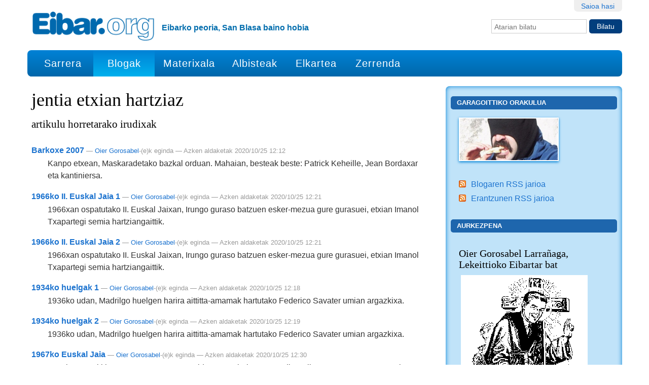

--- FILE ---
content_type: text/html;charset=utf-8
request_url: https://eibar.org/blogak/orakulua/images/jentia-etxian-hartziaz
body_size: 12431
content:
<!DOCTYPE html>
<html xmlns="http://www.w3.org/1999/xhtml" lang="eu">
<head><meta name="google-site-verification" content="kObITqKjY5YBY9c4Zchex4wpJ2nArtB5o1RMQGhiSvw">
    
    
    
    
    



    

    
        <base href="https://eibar.org/blogak/orakulua/images/jentia-etxian-hartziaz/"><!--[if lt IE 7]></base><![endif]-->
    

    
        

<meta content="artikulu horretarako irudixak" name="DC.description"><meta content="artikulu horretarako irudixak" name="description"><meta content="text/plain" name="DC.format"><meta content="Karpeta" name="DC.type"><meta content="2020/10/25 - " name="DC.date.valid_range"><meta content="Oier Gorosabel" name="DC.creator"><meta content="2020-10-25T12:07:18+01:00" name="DC.date.modified"><meta content="2020-10-25T12:07:09+01:00" name="DC.date.created"><meta content="eu" name="DC.language">

  
    <link rel="stylesheet" type="text/css" href="https://eibar.org/portal_css/EibarORG/reset-cachekey-490a49232a6813970e107c14e74ed0d8.css">
    <style type="text/css" media="screen">@import url(https://eibar.org/portal_css/EibarORG/resourcecollective.flowplayer.cssflowplayer-cachekey-b5202bdf6b0f9acad8b0bc8ab76fddfa.css);</style>
        <!--[if lt IE 8]>    
    
    <link rel="stylesheet" type="text/css" href="https://eibar.org/portal_css/EibarORG/IEFixes-cachekey-f57580da7d1752805eef04aebabedeaf.css" />
        <![endif]-->
    

  
  
    <script type="text/javascript" src="https://eibar.org/portal_javascripts/EibarORG/resourcecollective.lazysizesls.twitter.min-cachekey-28c9bb5cbce7b1221bb01eafa6f50c57.js"></script>
    <script type="text/javascript" src="https://eibar.org/portal_javascripts/EibarORG/++resource++collective.autoresizetextarea.javascripts/autoresize.jquery.min.js"></script>
    <script type="text/javascript" src="https://eibar.org/portal_javascripts/EibarORG/++resource++collective.autoresizetextarea.javascripts/autoresize.js"></script>
    <script type="text/javascript" src="https://eibar.org/portal_javascripts/EibarORG/jsbootstrap-cachekey-ee117159a883263cd20e3a11fa1ff40c.js"></script>


<title>jentia etxian hartziaz &#8212; Eibar.org</title>
            <link rel="canonical" href="https://eibar.org/blogak/orakulua/images/jentia-etxian-hartziaz">

    <link rel="shortcut icon" type="image/x-icon" href="https://eibar.org/favicon.ico">
    <link rel="apple-touch-icon" href="https://eibar.org/touch_icon.png">




<meta property="og:title" content="jentia etxian hartziaz"><meta property="og:url" content="https://eibar.org/blogak/orakulua/images/jentia-etxian-hartziaz"><meta property="og:image" content="https://eibar.org/blogak/orakulua/@@images/c3105ce0-5a2a-4422-a91b-1511663f419b.jpeg"><meta property="og:site_name" content="Eibar.org"><meta property="og:description" content="artikulu horretarako irudixak"><meta property="og:type" content="activity">

 

    <link rel="search" href="https://eibar.org/@@search" title="Bilatu webgunean">




<link rel="canonical" href="https://eibar.org/blogak/orakulua/images/jentia-etxian-hartziaz">
      


        
        
        
        
        

         <meta name="viewport" content="width=device-width, user-scalable=no">
        <meta name="generator" content="Plone - http://plone.org">
    


</head><body class="template-folder_listing portaltype-folder site-Plone section-blogak subsection-orakulua subsection-orakulua-images subsection-orakulua-images-jentia-etxian-hartziaz userrole-anonymous" dir="ltr">

<div id="visual-portal-wrapper">

        <div id="portal-top" class="row">
<div class="cell width-full position-0">
            <div id="portal-header">
    <p class="hiddenStructure">
  <a accesskey="2" href="https://eibar.org/blogak/orakulua/images/jentia-etxian-hartziaz#content">Edukira salto egin</a> |

  <a accesskey="6" href="https://eibar.org/blogak/orakulua/images/jentia-etxian-hartziaz#portal-globalnav">Salto egin nabigazioara</a>
</p>

<div id="portal-personaltools-wrapper">

<p class="hiddenStructure">Tresna pertsonalak</p>



<ul class="actionMenu deactivated" id="portal-personaltools">
  <li id="anon-personalbar">
    
        <a href="https://eibar.org/login" id="personaltools-login">Saioa hasi</a>
    
  </li>
</ul>

</div>



<div id="portal-searchbox">

    <form id="searchGadget_form" action="https://eibar.org/@@search">

        <div class="LSBox">
        <label class="hiddenStructure" for="searchGadget">Bilatu atarian</label>

        <input name="SearchableText" type="text" size="18" title="Atarian bilatu" placeholder="Atarian bilatu" accesskey="4" class="searchField" id="searchGadget">

        <input class="searchButton" type="submit" value="Bilatu">

        <div class="searchSection">
            <input id="searchbox_currentfolder_only" class="noborder" type="checkbox" name="path" value="/Plone/blogak/orakulua/images/jentia-etxian-hartziaz">
            <label for="searchbox_currentfolder_only" style="cursor: pointer">atal honetan bakarrik</label>
        </div>

        <div class="LSResult" id="LSResult"><div class="LSShadow" id="LSShadow"></div></div>
        </div>
    </form>

    <div id="portal-advanced-search" class="hiddenStructure">
        <a href="https://eibar.org/@@search" accesskey="5">Bilaketa aurreratua&#8230;</a>
    </div>

</div>

<a id="portal-logo" title="Eibar.org" accesskey="1" href="https://eibar.org">
    <img src="https://eibar.org/logo.png" alt="Eibar.org" title="Eibar.org" height="64" width="272"></a>

<div id="editable-tagline">
  Eibarko peoria, San Blasa baino hobia
</div> 

<nav id="portal-globalnav" class="navbar navbar-default">
  <div class="container-fluid">
    <!-- Brand and toggle get grouped for better mobile display -->
    <div class="navbar-header">
      <button type="button" class="navbar-toggle collapsed" data-toggle="collapse" data-target="#bs-example-navbar-collapse-1" aria-expanded="false">
        <span class="sr-only">Nabigazio menua</span>
        <span class="icon-bar"></span>
        <span class="icon-bar"></span>
        <span class="icon-bar"></span>
      </button>
    </div>

    <!-- Collect the nav links, forms, and other content for toggling -->
    <div class="collapse navbar-collapse" id="bs-example-navbar-collapse-1">
      <ul class="nav navbar-nav">
        <li id="portaltab-index_html"><a href="https://eibar.org" title="">Sarrera</a></li>
        <li id="portaltab-blogak" class="active"><a href="https://eibar.org/blogak" title="">Blogak</a></li>
        <li id="portaltab-materixala"><a href="https://eibar.org/materixala" title="">Materixala</a></li>
        <li id="portaltab-albisteak"><a href="https://eibar.org/albisteak" title="">Albisteak</a></li>
        <li id="portaltab-elkartea"><a href="https://eibar.org/elkartea" title="">Elkartea</a></li>
        <li id="portaltab-eibartarrak-zerrenda"><a href="https://eibar.org/eibartarrak-zerrenda" title="Eibartarrak posta zerrenda">Zerrenda</a></li>
      </ul>
    </div><!-- /.navbar-collapse -->
  </div><!-- /.container-fluid -->


</nav>

</div>

</div>
        </div>
    <div id="portal-columns" class="row">

        <div id="portal-column-content" class="cell width-11 position-0">

            <div id="viewlet-above-content"><div id="portal-breadcrumbs">

    <span id="breadcrumbs-you-are-here">Hemen zaude:</span>
    <span id="breadcrumbs-home">
        <a href="https://eibar.org">Hasiera</a>
        <span class="breadcrumbSeparator">
            /
            
        </span>
    </span>
    <span id="breadcrumbs-1" dir="ltr">
        
            <a href="https://eibar.org/blogak">Blogak</a>
            <span class="breadcrumbSeparator">
                /
                
            </span>
            
         
    </span>
    <span id="breadcrumbs-2" dir="ltr">
        
            <a href="https://eibar.org/blogak/orakulua">Garagoittiko Orakulua</a>
            <span class="breadcrumbSeparator">
                /
                
            </span>
            
         
    </span>
    <span id="breadcrumbs-3" dir="ltr">
        
            <a href="https://eibar.org/blogak/orakulua/images">images</a>
            <span class="breadcrumbSeparator">
                /
                
            </span>
            
         
    </span>
    <span id="breadcrumbs-4" dir="ltr">
        
            
            
            <span id="breadcrumbs-current">jentia etxian hartziaz</span>
         
    </span>

</div>
</div>

            
                <div class="">

                    

                    

    <dl class="portalMessage info" id="kssPortalMessage" style="display:none">
        <dt>Info</dt>
        <dd></dd>
    </dl>



                    
                        <div id="content">

                            

                            

                             <div id="viewlet-above-content-title"></div>
                             
                                 
                                 
            
                <h1 id="parent-fieldname-title" class="documentFirstHeading">
                    jentia etxian hartziaz
                </h1>
            
            
        
                             
                             <div id="viewlet-below-content-title">


</div>

                             
                                 
                                 
            
                <div id="parent-fieldname-description" class="documentDescription">
                   artikulu horretarako irudixak
                </div>
            
            
        
                             

                             <div id="viewlet-above-content-body"></div>
                             <div id="content-core">
                                 


    

    
    
    

        <dl>
            
            
                
                <dt class="">

                    <span class="summary">
                        
                        <a href="https://eibar.org/blogak/orakulua/images/jentia-etxian-hartziaz/barkoxe-2007/view" class="contenttype-image state-missing-value url">Barkoxe 2007</a>
                    </span>

                    <span class="documentByLine">
                        
                        
                        
                         
                        
                            &#8212;

                            
                              <span><a href="https://eibar.org/author/oier_g">Oier Gorosabel</a>-(e)k eginda</span>

                            

                            
                                &#8212;
                                Azken aldaketak
                                2020/10/25 12:12
                            

                            
                                
                            
                        
                    </span>

                </dt>

                <dd>
                    <span class="description">Kanpo etxean, Maskaradetako bazkal orduan. Mahaian, besteak beste: Patrick Keheille, Jean Bordaxar eta kantiniersa.</span>
                </dd>
            
            
            
            
            
                
                <dt class="">

                    <span class="summary">
                        
                        <a href="https://eibar.org/blogak/orakulua/images/jentia-etxian-hartziaz/1966ko-ii-euskal-jaia-1/view" class="contenttype-image state-missing-value url">1966ko II. Euskal Jaia 1</a>
                    </span>

                    <span class="documentByLine">
                        
                        
                        
                         
                        
                            &#8212;

                            
                              <span><a href="https://eibar.org/author/oier_g">Oier Gorosabel</a>-(e)k eginda</span>

                            

                            
                                &#8212;
                                Azken aldaketak
                                2020/10/25 12:21
                            

                            
                                
                            
                        
                    </span>

                </dt>

                <dd>
                    <span class="description">1966xan ospatutako II. Euskal Jaixan, Irungo guraso batzuen esker-mezua gure gurasuei, etxian Imanol Txapartegi semia hartziangaittik.</span>
                </dd>
            
            
            
            
            
                
                <dt class="">

                    <span class="summary">
                        
                        <a href="https://eibar.org/blogak/orakulua/images/jentia-etxian-hartziaz/1966ko-ii-euskal-jaia-2/view" class="contenttype-image state-missing-value url">1966ko II. Euskal Jaia 2</a>
                    </span>

                    <span class="documentByLine">
                        
                        
                        
                         
                        
                            &#8212;

                            
                              <span><a href="https://eibar.org/author/oier_g">Oier Gorosabel</a>-(e)k eginda</span>

                            

                            
                                &#8212;
                                Azken aldaketak
                                2020/10/25 12:21
                            

                            
                                
                            
                        
                    </span>

                </dt>

                <dd>
                    <span class="description">1966xan ospatutako II. Euskal Jaixan, Irungo guraso batzuen esker-mezua gure gurasuei, etxian Imanol Txapartegi semia hartziangaittik.</span>
                </dd>
            
            
            
            
            
                
                <dt class="">

                    <span class="summary">
                        
                        <a href="https://eibar.org/blogak/orakulua/images/jentia-etxian-hartziaz/1934ko-huelgak-1/view" class="contenttype-image state-missing-value url">1934ko huelgak 1</a>
                    </span>

                    <span class="documentByLine">
                        
                        
                        
                         
                        
                            &#8212;

                            
                              <span><a href="https://eibar.org/author/oier_g">Oier Gorosabel</a>-(e)k eginda</span>

                            

                            
                                &#8212;
                                Azken aldaketak
                                2020/10/25 12:18
                            

                            
                                
                            
                        
                    </span>

                </dt>

                <dd>
                    <span class="description">1936ko udan, Madrilgo huelgen harira aittitta-amamak hartutako Federico Savater umian argazkixa.</span>
                </dd>
            
            
            
            
            
                
                <dt class="">

                    <span class="summary">
                        
                        <a href="https://eibar.org/blogak/orakulua/images/jentia-etxian-hartziaz/1934ko-huelgak-2/view" class="contenttype-image state-missing-value url">1934ko huelgak 2</a>
                    </span>

                    <span class="documentByLine">
                        
                        
                        
                         
                        
                            &#8212;

                            
                              <span><a href="https://eibar.org/author/oier_g">Oier Gorosabel</a>-(e)k eginda</span>

                            

                            
                                &#8212;
                                Azken aldaketak
                                2020/10/25 12:19
                            

                            
                                
                            
                        
                    </span>

                </dt>

                <dd>
                    <span class="description">1936ko udan, Madrilgo huelgen harira aittitta-amamak hartutako Federico Savater umian argazkixa.</span>
                </dd>
            
            
            
            
            
                
                <dt class="">

                    <span class="summary">
                        
                        <a href="https://eibar.org/blogak/orakulua/images/jentia-etxian-hartziaz/1967ko-euskal-jaia/view" class="contenttype-image state-missing-value url">1967ko Euskal Jaia</a>
                    </span>

                    <span class="documentByLine">
                        
                        
                        
                         
                        
                            &#8212;

                            
                              <span><a href="https://eibar.org/author/oier_g">Oier Gorosabel</a>-(e)k eginda</span>

                            

                            
                                &#8212;
                                Azken aldaketak
                                2020/10/25 12:30
                            

                            
                                
                            
                        
                    </span>

                </dt>

                <dd>
                    <span class="description">1967ko argazki honetan, Emma eta Oswaldo Gorosabel agertzen dira, Eibarren 1967xan ospatutako Euskal Jairako jantzitta, lagun batekin.</span>
                </dd>
            
            
            
        </dl>

        

    <!-- Navigation -->


  






    
    
        
    

    
    



                             </div>
                             <div id="viewlet-below-content-body">



    <div class="visualClear"><!-- --></div>

    <div class="documentActions">
        

        

    </div>

</div>

                            
                        </div>
                    

                    
                </div>
            

            <div id="viewlet-below-content">





</div>
        </div>

        
        

        <div id="portal-column-two" class="cell width-5 position-11">
            
                
<div class="portletWrapper" data-portlethash="706c6f6e652e7269676874636f6c756d6e0a636f6e746578740a2f506c6f6e652f626c6f67616b2f6f72616b756c75610a626c6f672d696d6167652d706f72746c6574" id="portletwrapper-706c6f6e652e7269676874636f6c756d6e0a636f6e746578740a2f506c6f6e652f626c6f67616b2f6f72616b756c75610a626c6f672d696d6167652d706f72746c6574"><dl class="portlet portletBlogImagePortlet">

    <dt class="portletHeader">
        <span class="portletTopLeft"></span>
        <a href="https://eibar.org/blogak/orakulua">Garagoittiko Orakulua</a>
        <span class="portletTopRight"></span>
    </dt>

    <dd class="portletItem odd">
        <a href="https://eibar.org/blogak/orakulua" title="Garagoittiko Orakulua"><img src="https://eibar.org/blogak/orakulua/image" alt="Garagoittiko Orakulua" title="Garagoittiko Orakulua" height="84" width="197"></a>
    </dd>

    <dd class="portletFooter">
        <span class="portletBottomLeft"></span>
        <ul>
            <li class="rss">
                <a href="https://eibar.org/blogak/orakulua/atom.xml">
                    Blogaren RSS jarioa
                </a> 
                 
            </li>
            <li class="rss">
                <a href="https://eibar.org/blogak/orakulua/erantzunak/atom.xml">
                    Erantzunen RSS jarioa
                </a>
                

            </li>
        </ul>
        <span class="portletBottomRight"></span>
    </dd>

</dl>
</div>

<div class="portletWrapper" data-portlethash="706c6f6e652e7269676874636f6c756d6e0a636f6e746578740a2f506c6f6e652f626c6f67616b2f6f72616b756c75610a6175726b657a70656e61" id="portletwrapper-706c6f6e652e7269676874636f6c756d6e0a636f6e746578740a2f506c6f6e652f626c6f67616b2f6f72616b756c75610a6175726b657a70656e61">
<dl class="portlet portletStaticText portlet-static-aurkezpena">

    <dt class="portletHeader">
        <span class="portletTopLeft"></span>
        <span>
           Aurkezpena
        </span>
        <span class="portletTopRight"></span>
    </dt>

    <dd class="portletItem odd">
        <h3>Oier Gorosabel Larra&#241;aga, Lekeittioko Eibartar bat</h3>
<p>&#160;<img src="https://eibar.org/blogak/orakulua/images/fondo/preacher.gif" alt="preacher.gif" class="image-inline" title="preacher.gif"></p>
<p><a class="external-link" href="http://news.gmane.org/gmane.culture.language.basque.eibartarrak/">Eibarrespaziuan zihar</a> esan zesten pizkat mesianikua nintzala idaztian, eta bloga sortzerako orduan horregaittik ipi&#241;i netsan izenburu hau. Lehen nere gauza guztiak (argitaratzeko morokuak, behintzat) hamen idazten banittuan be, <a class="external-link" href="http://www.actualid-ades.blogspot.com.es/">espeleologixiari buruzko gauza guztiak ADES-en webgunian</a> emoten dittudaz, eta <span class="external-link"><a class="external-link" href="http://www.abante.eus" target="_self" title="">osasun asuntoko artikulu guztiak</a> hona mobidu dittudaz</span>, gaika klasifikauta.</p>
        
            <span class="portletBottomLeft"></span>
            <span class="portletBottomRight"></span>
        
    </dd>
    
    

</dl>
</div>

<div class="portletWrapper" data-portlethash="706c6f6e652e7269676874636f6c756d6e0a636f6e746578740a2f506c6f6e652f626c6f67616b2f6f72616b756c75610a74786f72726f7478696f616b" id="portletwrapper-706c6f6e652e7269676874636f6c756d6e0a636f6e746578740a2f506c6f6e652f626c6f67616b2f6f72616b756c75610a74786f72726f7478696f616b">
<dl class="portlet portletEmbed portlet-embed-txorrotxioak">

    <dt class="portletHeader">
        <span class="portletTopLeft"></span>
        <span>
           Txorrotxioak
        </span>
        <span class="portletTopRight"></span>
    </dt>

    <dd class="portletItem odd">
        <a class="twitter-timeline" href="https://twitter.com/Txikillana" data-widget-id="366567612060147713">@Txikillana(r)en Txioak</a>
<script>!function(d,s,id){var js,fjs=d.getElementsByTagName(s)[0],p=/^http:/.test(d.location)?'http':'https';if(!d.getElementById(id)){js=d.createElement(s);js.id=id;js.src=p+"://platform.twitter.com/widgets.js";fjs.parentNode.insertBefore(js,fjs);}}(document,"script","twitter-wjs");</script>

        
            <span class="portletBottomLeft"></span>
            <span class="portletBottomRight"></span>
        
    </dd>
    
    

</dl>
</div>

<div class="portletWrapper" data-portlethash="706c6f6e652e7269676874636f6c756d6e0a636f6e746578740a2f506c6f6e652f626c6f67616b2f6f72616b756c75610a7461672d636c6f75642d706f72746c6574" id="portletwrapper-706c6f6e652e7269676874636f6c756d6e0a636f6e746578740a2f506c6f6e652f626c6f67616b2f6f72616b756c75610a7461672d636c6f75642d706f72746c6574"><dl class="portlet portletTagCloudPortlet">
    
    <dt class="portletHeader">
        <span class="portletTopLeft"></span>
        <span>Etiketak</span>
        <span class="portletTopRight"></span>
    </dt>

    <dd class="portletItem odd lastItem">
        
            <a href="https://eibar.org/search?Subject%3Alist=ETB1&amp;portal_type%3Alist=News%20Item&amp;path=/Plone/blogak/orakulua" rel="nofollow" title="33 elementu">
                <span class="cloud4">ETB1</span>
            </a>
        
        
            <a href="https://eibar.org/search?Subject%3Alist=Eibar&amp;portal_type%3Alist=News%20Item&amp;path=/Plone/blogak/orakulua" rel="nofollow" title="2 elementu">
                <span class="cloud2">Eibar</span>
            </a>
        
        
            <a href="https://eibar.org/search?Subject%3Alist=EibarOrg&amp;portal_type%3Alist=News%20Item&amp;path=/Plone/blogak/orakulua" rel="nofollow" title="2 elementu">
                <span class="cloud2">EibarOrg</span>
            </a>
        
        
            <a href="https://eibar.org/search?Subject%3Alist=Info7&amp;portal_type%3Alist=News%20Item&amp;path=/Plone/blogak/orakulua" rel="nofollow" title="1 elementu">
                <span class="cloud1">Info7</span>
            </a>
        
        
            <a href="https://eibar.org/search?Subject%3Alist=Zer%20erantzi&amp;portal_type%3Alist=News%20Item&amp;path=/Plone/blogak/orakulua" rel="nofollow" title="7 elementu">
                <span class="cloud3">Zer erantzi</span>
            </a>
        
        
            <a href="https://eibar.org/search?Subject%3Alist=abertzale&amp;portal_type%3Alist=News%20Item&amp;path=/Plone/blogak/orakulua" rel="nofollow" title="7 elementu">
                <span class="cloud3">abertzale</span>
            </a>
        
        
            <a href="https://eibar.org/search?Subject%3Alist=abittaga&amp;portal_type%3Alist=News%20Item&amp;path=/Plone/blogak/orakulua" rel="nofollow" title="1 elementu">
                <span class="cloud1">abittaga</span>
            </a>
        
        
            <a href="https://eibar.org/search?Subject%3Alist=abortuak&amp;portal_type%3Alist=News%20Item&amp;path=/Plone/blogak/orakulua" rel="nofollow" title="3 elementu">
                <span class="cloud2">abortuak</span>
            </a>
        
        
            <a href="https://eibar.org/search?Subject%3Alist=adela%20larra%C3%B1aga&amp;portal_type%3Alist=News%20Item&amp;path=/Plone/blogak/orakulua" rel="nofollow" title="2 elementu">
                <span class="cloud2">adela larra&#241;aga</span>
            </a>
        
        
            <a href="https://eibar.org/search?Subject%3Alist=aitor_eguren&amp;portal_type%3Alist=News%20Item&amp;path=/Plone/blogak/orakulua" rel="nofollow" title="1 elementu">
                <span class="cloud1">aitor_eguren</span>
            </a>
        
        
            <a href="https://eibar.org/search?Subject%3Alist=aittitta%20raduga&amp;portal_type%3Alist=News%20Item&amp;path=/Plone/blogak/orakulua" rel="nofollow" title="109 elementu">
                <span class="cloud5">aittitta raduga</span>
            </a>
        
        
            <a href="https://eibar.org/search?Subject%3Alist=aldatze&amp;portal_type%3Alist=News%20Item&amp;path=/Plone/blogak/orakulua" rel="nofollow" title="1 elementu">
                <span class="cloud1">aldatze</span>
            </a>
        
        
            <a href="https://eibar.org/search?Subject%3Alist=amarauna&amp;portal_type%3Alist=News%20Item&amp;path=/Plone/blogak/orakulua" rel="nofollow" title="1 elementu">
                <span class="cloud1">amarauna</span>
            </a>
        
        
            <a href="https://eibar.org/search?Subject%3Alist=amuategi&amp;portal_type%3Alist=News%20Item&amp;path=/Plone/blogak/orakulua" rel="nofollow" title="15 elementu">
                <span class="cloud4">amuategi</span>
            </a>
        
        
            <a href="https://eibar.org/search?Subject%3Alist=andoain&amp;portal_type%3Alist=News%20Item&amp;path=/Plone/blogak/orakulua" rel="nofollow" title="1 elementu">
                <span class="cloud1">andoain</span>
            </a>
        
        
            <a href="https://eibar.org/search?Subject%3Alist=antzerkia&amp;portal_type%3Alist=News%20Item&amp;path=/Plone/blogak/orakulua" rel="nofollow" title="17 elementu">
                <span class="cloud4">antzerkia</span>
            </a>
        
        
            <a href="https://eibar.org/search?Subject%3Alist=araba&amp;portal_type%3Alist=News%20Item&amp;path=/Plone/blogak/orakulua" rel="nofollow" title="1 elementu">
                <span class="cloud1">araba</span>
            </a>
        
        
            <a href="https://eibar.org/search?Subject%3Alist=arantzazu&amp;portal_type%3Alist=News%20Item&amp;path=/Plone/blogak/orakulua" rel="nofollow" title="1 elementu">
                <span class="cloud1">arantzazu</span>
            </a>
        
        
            <a href="https://eibar.org/search?Subject%3Alist=aranzadi&amp;portal_type%3Alist=News%20Item&amp;path=/Plone/blogak/orakulua" rel="nofollow" title="1 elementu">
                <span class="cloud1">aranzadi</span>
            </a>
        
        
            <a href="https://eibar.org/search?Subject%3Alist=ardantza&amp;portal_type%3Alist=News%20Item&amp;path=/Plone/blogak/orakulua" rel="nofollow" title="1 elementu">
                <span class="cloud1">ardantza</span>
            </a>
        
        
            <a href="https://eibar.org/search?Subject%3Alist=argentina_2005&amp;portal_type%3Alist=News%20Item&amp;path=/Plone/blogak/orakulua" rel="nofollow" title="10 elementu">
                <span class="cloud3">argentina_2005</span>
            </a>
        
        
            <a href="https://eibar.org/search?Subject%3Alist=armando%20gorosabel&amp;portal_type%3Alist=News%20Item&amp;path=/Plone/blogak/orakulua" rel="nofollow" title="16 elementu">
                <span class="cloud4">armando gorosabel</span>
            </a>
        
        
            <a href="https://eibar.org/search?Subject%3Alist=armeria%20eskola&amp;portal_type%3Alist=News%20Item&amp;path=/Plone/blogak/orakulua" rel="nofollow" title="1 elementu">
                <span class="cloud1">armeria eskola</span>
            </a>
        
        
            <a href="https://eibar.org/search?Subject%3Alist=arrajola&amp;portal_type%3Alist=News%20Item&amp;path=/Plone/blogak/orakulua" rel="nofollow" title="1 elementu">
                <span class="cloud1">arrajola</span>
            </a>
        
        
            <a href="https://eibar.org/search?Subject%3Alist=arrakala&amp;portal_type%3Alist=News%20Item&amp;path=/Plone/blogak/orakulua" rel="nofollow" title="188 elementu">
                <span class="cloud5">arrakala</span>
            </a>
        
        
            <a href="https://eibar.org/search?Subject%3Alist=arrantza%20literarixuak&amp;portal_type%3Alist=News%20Item&amp;path=/Plone/blogak/orakulua" rel="nofollow" title="488 elementu">
                <span class="cloud5">arrantza literarixuak</span>
            </a>
        
        
            <a href="https://eibar.org/search?Subject%3Alist=arrate&amp;portal_type%3Alist=News%20Item&amp;path=/Plone/blogak/orakulua" rel="nofollow" title="1 elementu">
                <span class="cloud1">arrate</span>
            </a>
        
        
            <a href="https://eibar.org/search?Subject%3Alist=arrosa&amp;portal_type%3Alist=News%20Item&amp;path=/Plone/blogak/orakulua" rel="nofollow" title="59 elementu">
                <span class="cloud5">arrosa</span>
            </a>
        
        
            <a href="https://eibar.org/search?Subject%3Alist=artxanda&amp;portal_type%3Alist=News%20Item&amp;path=/Plone/blogak/orakulua" rel="nofollow" title="1 elementu">
                <span class="cloud1">artxanda</span>
            </a>
        
        
            <a href="https://eibar.org/search?Subject%3Alist=aulestia&amp;portal_type%3Alist=News%20Item&amp;path=/Plone/blogak/orakulua" rel="nofollow" title="1 elementu">
                <span class="cloud1">aulestia</span>
            </a>
        
        
            <a href="https://eibar.org/search?Subject%3Alist=axpe_martzana&amp;portal_type%3Alist=News%20Item&amp;path=/Plone/blogak/orakulua" rel="nofollow" title="2 elementu">
                <span class="cloud2">axpe_martzana</span>
            </a>
        
        
            <a href="https://eibar.org/search?Subject%3Alist=azkue%20ipuin%20bilduma&amp;portal_type%3Alist=News%20Item&amp;path=/Plone/blogak/orakulua" rel="nofollow" title="77 elementu">
                <span class="cloud5">azkue ipuin bilduma</span>
            </a>
        
        
            <a href="https://eibar.org/search?Subject%3Alist=azpimarra&amp;portal_type%3Alist=News%20Item&amp;path=/Plone/blogak/orakulua" rel="nofollow" title="33 elementu">
                <span class="cloud4">azpimarra</span>
            </a>
        
        
            <a href="https://eibar.org/search?Subject%3Alist=banu_qasi&amp;portal_type%3Alist=News%20Item&amp;path=/Plone/blogak/orakulua" rel="nofollow" title="5 elementu">
                <span class="cloud3">banu_qasi</span>
            </a>
        
        
            <a href="https://eibar.org/search?Subject%3Alist=baxenafarroa&amp;portal_type%3Alist=News%20Item&amp;path=/Plone/blogak/orakulua" rel="nofollow" title="1 elementu">
                <span class="cloud1">baxenafarroa</span>
            </a>
        
        
            <a href="https://eibar.org/search?Subject%3Alist=baztan&amp;portal_type%3Alist=News%20Item&amp;path=/Plone/blogak/orakulua" rel="nofollow" title="4 elementu">
                <span class="cloud3">baztan</span>
            </a>
        
        
            <a href="https://eibar.org/search?Subject%3Alist=belaunologia&amp;portal_type%3Alist=News%20Item&amp;path=/Plone/blogak/orakulua" rel="nofollow" title="27 elementu">
                <span class="cloud4">belaunologia</span>
            </a>
        
        
            <a href="https://eibar.org/search?Subject%3Alist=berasueta&amp;portal_type%3Alist=News%20Item&amp;path=/Plone/blogak/orakulua" rel="nofollow" title="9 elementu">
                <span class="cloud3">berasueta</span>
            </a>
        
        
            <a href="https://eibar.org/search?Subject%3Alist=berbologia&amp;portal_type%3Alist=News%20Item&amp;path=/Plone/blogak/orakulua" rel="nofollow" title="89 elementu">
                <span class="cloud5">berbologia</span>
            </a>
        
        
            <a href="https://eibar.org/search?Subject%3Alist=berriatua&amp;portal_type%3Alist=News%20Item&amp;path=/Plone/blogak/orakulua" rel="nofollow" title="1 elementu">
                <span class="cloud1">berriatua</span>
            </a>
        
        
            <a href="https://eibar.org/search?Subject%3Alist=bidai_aluzinantia&amp;portal_type%3Alist=News%20Item&amp;path=/Plone/blogak/orakulua" rel="nofollow" title="20 elementu">
                <span class="cloud4">bidai_aluzinantia</span>
            </a>
        
        
            <a href="https://eibar.org/search?Subject%3Alist=bilbao&amp;portal_type%3Alist=News%20Item&amp;path=/Plone/blogak/orakulua" rel="nofollow" title="3 elementu">
                <span class="cloud2">bilbao</span>
            </a>
        
        
            <a href="https://eibar.org/search?Subject%3Alist=bittorixa&amp;portal_type%3Alist=News%20Item&amp;path=/Plone/blogak/orakulua" rel="nofollow" title="2 elementu">
                <span class="cloud2">bittorixa</span>
            </a>
        
        
            <a href="https://eibar.org/search?Subject%3Alist=buruntza&amp;portal_type%3Alist=News%20Item&amp;path=/Plone/blogak/orakulua" rel="nofollow" title="1 elementu">
                <span class="cloud1">buruntza</span>
            </a>
        
        
            <a href="https://eibar.org/search?Subject%3Alist=chill_mafia&amp;portal_type%3Alist=News%20Item&amp;path=/Plone/blogak/orakulua" rel="nofollow" title="1 elementu">
                <span class="cloud1">chill_mafia</span>
            </a>
        
        
            <a href="https://eibar.org/search?Subject%3Alist=comunitat_valenciana&amp;portal_type%3Alist=News%20Item&amp;path=/Plone/blogak/orakulua" rel="nofollow" title="14 elementu">
                <span class="cloud4">comunitat_valenciana</span>
            </a>
        
        
            <a href="https://eibar.org/search?Subject%3Alist=covid19&amp;portal_type%3Alist=News%20Item&amp;path=/Plone/blogak/orakulua" rel="nofollow" title="2 elementu">
                <span class="cloud2">covid19</span>
            </a>
        
        
            <a href="https://eibar.org/search?Subject%3Alist=culineitor&amp;portal_type%3Alist=News%20Item&amp;path=/Plone/blogak/orakulua" rel="nofollow" title="57 elementu">
                <span class="cloud5">culineitor</span>
            </a>
        
        
            <a href="https://eibar.org/search?Subject%3Alist=deba&amp;portal_type%3Alist=News%20Item&amp;path=/Plone/blogak/orakulua" rel="nofollow" title="1 elementu">
                <span class="cloud1">deba</span>
            </a>
        
        
            <a href="https://eibar.org/search?Subject%3Alist=desempolving&amp;portal_type%3Alist=News%20Item&amp;path=/Plone/blogak/orakulua" rel="nofollow" title="2 elementu">
                <span class="cloud2">desempolving</span>
            </a>
        
        
            <a href="https://eibar.org/search?Subject%3Alist=diaspora&amp;portal_type%3Alist=News%20Item&amp;path=/Plone/blogak/orakulua" rel="nofollow" title="45 elementu">
                <span class="cloud5">diaspora</span>
            </a>
        
        
            <a href="https://eibar.org/search?Subject%3Alist=diego-rivera&amp;portal_type%3Alist=News%20Item&amp;path=/Plone/blogak/orakulua" rel="nofollow" title="1 elementu">
                <span class="cloud1">diego-rivera</span>
            </a>
        
        
            <a href="https://eibar.org/search?Subject%3Alist=durangoko-plateruak&amp;portal_type%3Alist=News%20Item&amp;path=/Plone/blogak/orakulua" rel="nofollow" title="2 elementu">
                <span class="cloud2">durangoko-plateruak</span>
            </a>
        
        
            <a href="https://eibar.org/search?Subject%3Alist=egillor&amp;portal_type%3Alist=News%20Item&amp;path=/Plone/blogak/orakulua" rel="nofollow" title="1 elementu">
                <span class="cloud1">egillor</span>
            </a>
        
        
            <a href="https://eibar.org/search?Subject%3Alist=eibar&amp;portal_type%3Alist=News%20Item&amp;path=/Plone/blogak/orakulua" rel="nofollow" title="76 elementu">
                <span class="cloud5">eibar</span>
            </a>
        
        
            <a href="https://eibar.org/search?Subject%3Alist=eibarko_lagunak&amp;portal_type%3Alist=News%20Item&amp;path=/Plone/blogak/orakulua" rel="nofollow" title="8 elementu">
                <span class="cloud3">eibarko_lagunak</span>
            </a>
        
        
            <a href="https://eibar.org/search?Subject%3Alist=ekialdeko%20nafarrera&amp;portal_type%3Alist=News%20Item&amp;path=/Plone/blogak/orakulua" rel="nofollow" title="19 elementu">
                <span class="cloud4">ekialdeko nafarrera</span>
            </a>
        
        
            <a href="https://eibar.org/search?Subject%3Alist=eraikinologia&amp;portal_type%3Alist=News%20Item&amp;path=/Plone/blogak/orakulua" rel="nofollow" title="1 elementu">
                <span class="cloud1">eraikinologia</span>
            </a>
        
        
            <a href="https://eibar.org/search?Subject%3Alist=erdialdekoa&amp;portal_type%3Alist=News%20Item&amp;path=/Plone/blogak/orakulua" rel="nofollow" title="19 elementu">
                <span class="cloud4">erdialdekoa</span>
            </a>
        
        
            <a href="https://eibar.org/search?Subject%3Alist=erresuma_batua&amp;portal_type%3Alist=News%20Item&amp;path=/Plone/blogak/orakulua" rel="nofollow" title="1 elementu">
                <span class="cloud1">erresuma_batua</span>
            </a>
        
        
            <a href="https://eibar.org/search?Subject%3Alist=erronkari&amp;portal_type%3Alist=News%20Item&amp;path=/Plone/blogak/orakulua" rel="nofollow" title="1 elementu">
                <span class="cloud1">erronkari</span>
            </a>
        
        
            <a href="https://eibar.org/search?Subject%3Alist=eskorbuto&amp;portal_type%3Alist=News%20Item&amp;path=/Plone/blogak/orakulua" rel="nofollow" title="10 elementu">
                <span class="cloud3">eskorbuto</span>
            </a>
        
        
            <a href="https://eibar.org/search?Subject%3Alist=espeleologia&amp;portal_type%3Alist=News%20Item&amp;path=/Plone/blogak/orakulua" rel="nofollow" title="130 elementu">
                <span class="cloud5">espeleologia</span>
            </a>
        
        
            <a href="https://eibar.org/search?Subject%3Alist=etxebarria&amp;portal_type%3Alist=News%20Item&amp;path=/Plone/blogak/orakulua" rel="nofollow" title="1 elementu">
                <span class="cloud1">etxebarria</span>
            </a>
        
        
            <a href="https://eibar.org/search?Subject%3Alist=eup&amp;portal_type%3Alist=News%20Item&amp;path=/Plone/blogak/orakulua" rel="nofollow" title="1 elementu">
                <span class="cloud1">eup</span>
            </a>
        
        
            <a href="https://eibar.org/search?Subject%3Alist=eusebio-azkue&amp;portal_type%3Alist=News%20Item&amp;path=/Plone/blogak/orakulua" rel="nofollow" title="3 elementu">
                <span class="cloud2">eusebio-azkue</span>
            </a>
        
        
            <a href="https://eibar.org/search?Subject%3Alist=euskadi_irratia&amp;portal_type%3Alist=News%20Item&amp;path=/Plone/blogak/orakulua" rel="nofollow" title="11 elementu">
                <span class="cloud3">euskadi_irratia</span>
            </a>
        
        
            <a href="https://eibar.org/search?Subject%3Alist=euskal_erria_aldizkaria&amp;portal_type%3Alist=News%20Item&amp;path=/Plone/blogak/orakulua" rel="nofollow" title="11 elementu">
                <span class="cloud3">euskal_erria_aldizkaria</span>
            </a>
        
        
            <a href="https://eibar.org/search?Subject%3Alist=euskalkia&amp;portal_type%3Alist=News%20Item&amp;path=/Plone/blogak/orakulua" rel="nofollow" title="77 elementu">
                <span class="cloud5">euskalkia</span>
            </a>
        
        
            <a href="https://eibar.org/search?Subject%3Alist=faktoria&amp;portal_type%3Alist=News%20Item&amp;path=/Plone/blogak/orakulua" rel="nofollow" title="10 elementu">
                <span class="cloud3">faktoria</span>
            </a>
        
        
            <a href="https://eibar.org/search?Subject%3Alist=felix_arrieta&amp;portal_type%3Alist=News%20Item&amp;path=/Plone/blogak/orakulua" rel="nofollow" title="3 elementu">
                <span class="cloud2">felix_arrieta</span>
            </a>
        
        
            <a href="https://eibar.org/search?Subject%3Alist=felix_ruiz_de_arkaute&amp;portal_type%3Alist=News%20Item&amp;path=/Plone/blogak/orakulua" rel="nofollow" title="3 elementu">
                <span class="cloud2">felix_ruiz_de_arkaute</span>
            </a>
        
        
            <a href="https://eibar.org/search?Subject%3Alist=galicia&amp;portal_type%3Alist=News%20Item&amp;path=/Plone/blogak/orakulua" rel="nofollow" title="15 elementu">
                <span class="cloud4">galicia</span>
            </a>
        
        
            <a href="https://eibar.org/search?Subject%3Alist=ganbara&amp;portal_type%3Alist=News%20Item&amp;path=/Plone/blogak/orakulua" rel="nofollow" title="1 elementu">
                <span class="cloud1">ganbara</span>
            </a>
        
        
            <a href="https://eibar.org/search?Subject%3Alist=gasteiz&amp;portal_type%3Alist=News%20Item&amp;path=/Plone/blogak/orakulua" rel="nofollow" title="3 elementu">
                <span class="cloud2">gasteiz</span>
            </a>
        
        
            <a href="https://eibar.org/search?Subject%3Alist=gatobazka&amp;portal_type%3Alist=News%20Item&amp;path=/Plone/blogak/orakulua" rel="nofollow" title="28 elementu">
                <span class="cloud4">gatobazka</span>
            </a>
        
        
            <a href="https://eibar.org/search?Subject%3Alist=gce&amp;portal_type%3Alist=News%20Item&amp;path=/Plone/blogak/orakulua" rel="nofollow" title="141 elementu">
                <span class="cloud5">gce</span>
            </a>
        
        
            <a href="https://eibar.org/search?Subject%3Alist=gernika&amp;portal_type%3Alist=News%20Item&amp;path=/Plone/blogak/orakulua" rel="nofollow" title="2 elementu">
                <span class="cloud2">gernika</span>
            </a>
        
        
            <a href="https://eibar.org/search?Subject%3Alist=girua&amp;portal_type%3Alist=News%20Item&amp;path=/Plone/blogak/orakulua" rel="nofollow" title="2 elementu">
                <span class="cloud2">girua</span>
            </a>
        
        
            <a href="https://eibar.org/search?Subject%3Alist=gisasola&amp;portal_type%3Alist=News%20Item&amp;path=/Plone/blogak/orakulua" rel="nofollow" title="1 elementu">
                <span class="cloud1">gisasola</span>
            </a>
        
        
            <a href="https://eibar.org/search?Subject%3Alist=gorosabel&amp;portal_type%3Alist=News%20Item&amp;path=/Plone/blogak/orakulua" rel="nofollow" title="3 elementu">
                <span class="cloud2">gorosabel</span>
            </a>
        
        
            <a href="https://eibar.org/search?Subject%3Alist=hormasprayko&amp;portal_type%3Alist=News%20Item&amp;path=/Plone/blogak/orakulua" rel="nofollow" title="38 elementu">
                <span class="cloud4">hormasprayko</span>
            </a>
        
        
            <a href="https://eibar.org/search?Subject%3Alist=igotz_ziarreta&amp;portal_type%3Alist=News%20Item&amp;path=/Plone/blogak/orakulua" rel="nofollow" title="1 elementu">
                <span class="cloud1">igotz_ziarreta</span>
            </a>
        
        
            <a href="https://eibar.org/search?Subject%3Alist=ikerkuntza&amp;portal_type%3Alist=News%20Item&amp;path=/Plone/blogak/orakulua" rel="nofollow" title="3 elementu">
                <span class="cloud2">ikerkuntza</span>
            </a>
        
        
            <a href="https://eibar.org/search?Subject%3Alist=ilegales&amp;portal_type%3Alist=News%20Item&amp;path=/Plone/blogak/orakulua" rel="nofollow" title="1 elementu">
                <span class="cloud1">ilegales</span>
            </a>
        
        
            <a href="https://eibar.org/search?Subject%3Alist=indalecio%20ojanguren&amp;portal_type%3Alist=News%20Item&amp;path=/Plone/blogak/orakulua" rel="nofollow" title="2 elementu">
                <span class="cloud2">indalecio ojanguren</span>
            </a>
        
        
            <a href="https://eibar.org/search?Subject%3Alist=info7&amp;portal_type%3Alist=News%20Item&amp;path=/Plone/blogak/orakulua" rel="nofollow" title="8 elementu">
                <span class="cloud3">info7</span>
            </a>
        
        
            <a href="https://eibar.org/search?Subject%3Alist=irabiaketa&amp;portal_type%3Alist=News%20Item&amp;path=/Plone/blogak/orakulua" rel="nofollow" title="180 elementu">
                <span class="cloud5">irabiaketa</span>
            </a>
        
        
            <a href="https://eibar.org/search?Subject%3Alist=irati-filma&amp;portal_type%3Alist=News%20Item&amp;path=/Plone/blogak/orakulua" rel="nofollow" title="1 elementu">
                <span class="cloud1">irati-filma</span>
            </a>
        
        
            <a href="https://eibar.org/search?Subject%3Alist=irratia&amp;portal_type%3Alist=News%20Item&amp;path=/Plone/blogak/orakulua" rel="nofollow" title="174 elementu">
                <span class="cloud5">irratia</span>
            </a>
        
        
            <a href="https://eibar.org/search?Subject%3Alist=irun&amp;portal_type%3Alist=News%20Item&amp;path=/Plone/blogak/orakulua" rel="nofollow" title="1 elementu">
                <span class="cloud1">irun</span>
            </a>
        
        
            <a href="https://eibar.org/search?Subject%3Alist=iru%C3%B1ea&amp;portal_type%3Alist=News%20Item&amp;path=/Plone/blogak/orakulua" rel="nofollow" title="1 elementu">
                <span class="cloud1">iru&#241;ea</span>
            </a>
        
        
            <a href="https://eibar.org/search?Subject%3Alist=izarraitz&amp;portal_type%3Alist=News%20Item&amp;path=/Plone/blogak/orakulua" rel="nofollow" title="1 elementu">
                <span class="cloud1">izarraitz</span>
            </a>
        
        
            <a href="https://eibar.org/search?Subject%3Alist=i%C3%B1igo_aranbarri&amp;portal_type%3Alist=News%20Item&amp;path=/Plone/blogak/orakulua" rel="nofollow" title="1 elementu">
                <span class="cloud1">i&#241;igo_aranbarri</span>
            </a>
        
        
            <a href="https://eibar.org/search?Subject%3Alist=jacinto_olabe&amp;portal_type%3Alist=News%20Item&amp;path=/Plone/blogak/orakulua" rel="nofollow" title="1 elementu">
                <span class="cloud1">jacinto_olabe</span>
            </a>
        
        
            <a href="https://eibar.org/search?Subject%3Alist=jamo_savoi&amp;portal_type%3Alist=News%20Item&amp;path=/Plone/blogak/orakulua" rel="nofollow" title="1 elementu">
                <span class="cloud1">jamo_savoi</span>
            </a>
        
        
            <a href="https://eibar.org/search?Subject%3Alist=jendartologia&amp;portal_type%3Alist=News%20Item&amp;path=/Plone/blogak/orakulua" rel="nofollow" title="4 elementu">
                <span class="cloud3">jendartologia</span>
            </a>
        
        
            <a href="https://eibar.org/search?Subject%3Alist=jeremiah_alcalde&amp;portal_type%3Alist=News%20Item&amp;path=/Plone/blogak/orakulua" rel="nofollow" title="1 elementu">
                <span class="cloud1">jeremiah_alcalde</span>
            </a>
        
        
            <a href="https://eibar.org/search?Subject%3Alist=jon-etxabe&amp;portal_type%3Alist=News%20Item&amp;path=/Plone/blogak/orakulua" rel="nofollow" title="1 elementu">
                <span class="cloud1">jon-etxabe</span>
            </a>
        
        
            <a href="https://eibar.org/search?Subject%3Alist=jose-antonio-uriarte&amp;portal_type%3Alist=News%20Item&amp;path=/Plone/blogak/orakulua" rel="nofollow" title="1 elementu">
                <span class="cloud1">jose-antonio-uriarte</span>
            </a>
        
        
            <a href="https://eibar.org/search?Subject%3Alist=juan%20de%20easo&amp;portal_type%3Alist=News%20Item&amp;path=/Plone/blogak/orakulua" rel="nofollow" title="1 elementu">
                <span class="cloud1">juan de easo</span>
            </a>
        
        
            <a href="https://eibar.org/search?Subject%3Alist=juan%20san%20martin&amp;portal_type%3Alist=News%20Item&amp;path=/Plone/blogak/orakulua" rel="nofollow" title="13 elementu">
                <span class="cloud4">juan san martin</span>
            </a>
        
        
            <a href="https://eibar.org/search?Subject%3Alist=julen_gabiria&amp;portal_type%3Alist=News%20Item&amp;path=/Plone/blogak/orakulua" rel="nofollow" title="1 elementu">
                <span class="cloud1">julen_gabiria</span>
            </a>
        
        
            <a href="https://eibar.org/search?Subject%3Alist=julian%20etxeberria&amp;portal_type%3Alist=News%20Item&amp;path=/Plone/blogak/orakulua" rel="nofollow" title="1 elementu">
                <span class="cloud1">julian etxeberria</span>
            </a>
        
        
            <a href="https://eibar.org/search?Subject%3Alist=kalamua&amp;portal_type%3Alist=News%20Item&amp;path=/Plone/blogak/orakulua" rel="nofollow" title="1 elementu">
                <span class="cloud1">kalamua</span>
            </a>
        
        
            <a href="https://eibar.org/search?Subject%3Alist=kanposantuak&amp;portal_type%3Alist=News%20Item&amp;path=/Plone/blogak/orakulua" rel="nofollow" title="2 elementu">
                <span class="cloud2">kanposantuak</span>
            </a>
        
        
            <a href="https://eibar.org/search?Subject%3Alist=katarain&amp;portal_type%3Alist=News%20Item&amp;path=/Plone/blogak/orakulua" rel="nofollow" title="1 elementu">
                <span class="cloud1">katarain</span>
            </a>
        
        
            <a href="https://eibar.org/search?Subject%3Alist=kirola&amp;portal_type%3Alist=News%20Item&amp;path=/Plone/blogak/orakulua" rel="nofollow" title="1 elementu">
                <span class="cloud1">kirola</span>
            </a>
        
        
            <a href="https://eibar.org/search?Subject%3Alist=komikiak&amp;portal_type%3Alist=News%20Item&amp;path=/Plone/blogak/orakulua" rel="nofollow" title="3 elementu">
                <span class="cloud2">komikiak</span>
            </a>
        
        
            <a href="https://eibar.org/search?Subject%3Alist=koska&amp;portal_type%3Alist=News%20Item&amp;path=/Plone/blogak/orakulua" rel="nofollow" title="1 elementu">
                <span class="cloud1">koska</span>
            </a>
        
        
            <a href="https://eibar.org/search?Subject%3Alist=kuku&amp;portal_type%3Alist=News%20Item&amp;path=/Plone/blogak/orakulua" rel="nofollow" title="42 elementu">
                <span class="cloud5">kuku</span>
            </a>
        
        
            <a href="https://eibar.org/search?Subject%3Alist=kurik-3&amp;portal_type%3Alist=News%20Item&amp;path=/Plone/blogak/orakulua" rel="nofollow" title="2 elementu">
                <span class="cloud2">kurik-3</span>
            </a>
        
        
            <a href="https://eibar.org/search?Subject%3Alist=kurosawel&amp;portal_type%3Alist=News%20Item&amp;path=/Plone/blogak/orakulua" rel="nofollow" title="6 elementu">
                <span class="cloud3">kurosawel</span>
            </a>
        
        
            <a href="https://eibar.org/search?Subject%3Alist=labordeta&amp;portal_type%3Alist=News%20Item&amp;path=/Plone/blogak/orakulua" rel="nofollow" title="1 elementu">
                <span class="cloud1">labordeta</span>
            </a>
        
        
            <a href="https://eibar.org/search?Subject%3Alist=lagunologia&amp;portal_type%3Alist=News%20Item&amp;path=/Plone/blogak/orakulua" rel="nofollow" title="8 elementu">
                <span class="cloud3">lagunologia</span>
            </a>
        
        
            <a href="https://eibar.org/search?Subject%3Alist=lalolalia&amp;portal_type%3Alist=News%20Item&amp;path=/Plone/blogak/orakulua" rel="nofollow" title="17 elementu">
                <span class="cloud4">lalolalia</span>
            </a>
        
        
            <a href="https://eibar.org/search?Subject%3Alist=lamaiko_operia&amp;portal_type%3Alist=News%20Item&amp;path=/Plone/blogak/orakulua" rel="nofollow" title="8 elementu">
                <span class="cloud3">lamaiko_operia</span>
            </a>
        
        
            <a href="https://eibar.org/search?Subject%3Alist=lasarte&amp;portal_type%3Alist=News%20Item&amp;path=/Plone/blogak/orakulua" rel="nofollow" title="8 elementu">
                <span class="cloud3">lasarte</span>
            </a>
        
        
            <a href="https://eibar.org/search?Subject%3Alist=leintz_gatzaga&amp;portal_type%3Alist=News%20Item&amp;path=/Plone/blogak/orakulua" rel="nofollow" title="2 elementu">
                <span class="cloud2">leintz_gatzaga</span>
            </a>
        
        
            <a href="https://eibar.org/search?Subject%3Alist=lekeitio&amp;portal_type%3Alist=News%20Item&amp;path=/Plone/blogak/orakulua" rel="nofollow" title="181 elementu">
                <span class="cloud5">lekeitio</span>
            </a>
        
        
            <a href="https://eibar.org/search?Subject%3Alist=lekeitioko_lagunak&amp;portal_type%3Alist=News%20Item&amp;path=/Plone/blogak/orakulua" rel="nofollow" title="7 elementu">
                <span class="cloud3">lekeitioko_lagunak</span>
            </a>
        
        
            <a href="https://eibar.org/search?Subject%3Alist=lituenigo&amp;portal_type%3Alist=News%20Item&amp;path=/Plone/blogak/orakulua" rel="nofollow" title="8 elementu">
                <span class="cloud3">lituenigo</span>
            </a>
        
        
            <a href="https://eibar.org/search?Subject%3Alist=lopez&amp;portal_type%3Alist=News%20Item&amp;path=/Plone/blogak/orakulua" rel="nofollow" title="2 elementu">
                <span class="cloud2">lopez</span>
            </a>
        
        
            <a href="https://eibar.org/search?Subject%3Alist=maeztu&amp;portal_type%3Alist=News%20Item&amp;path=/Plone/blogak/orakulua" rel="nofollow" title="2 elementu">
                <span class="cloud2">maeztu</span>
            </a>
        
        
            <a href="https://eibar.org/search?Subject%3Alist=magia&amp;portal_type%3Alist=News%20Item&amp;path=/Plone/blogak/orakulua" rel="nofollow" title="3 elementu">
                <span class="cloud2">magia</span>
            </a>
        
        
            <a href="https://eibar.org/search?Subject%3Alist=manex_agirre&amp;portal_type%3Alist=News%20Item&amp;path=/Plone/blogak/orakulua" rel="nofollow" title="1 elementu">
                <span class="cloud1">manex_agirre</span>
            </a>
        
        
            <a href="https://eibar.org/search?Subject%3Alist=maputxe&amp;portal_type%3Alist=News%20Item&amp;path=/Plone/blogak/orakulua" rel="nofollow" title="6 elementu">
                <span class="cloud3">maputxe</span>
            </a>
        
        
            <a href="https://eibar.org/search?Subject%3Alist=mariola-reigosa&amp;portal_type%3Alist=News%20Item&amp;path=/Plone/blogak/orakulua" rel="nofollow" title="2 elementu">
                <span class="cloud2">mariola-reigosa</span>
            </a>
        
        
            <a href="https://eibar.org/search?Subject%3Alist=markina-xemein&amp;portal_type%3Alist=News%20Item&amp;path=/Plone/blogak/orakulua" rel="nofollow" title="14 elementu">
                <span class="cloud4">markina-xemein</span>
            </a>
        
        
            <a href="https://eibar.org/search?Subject%3Alist=markos_gimeno_vesga&amp;portal_type%3Alist=News%20Item&amp;path=/Plone/blogak/orakulua" rel="nofollow" title="1 elementu">
                <span class="cloud1">markos_gimeno_vesga</span>
            </a>
        
        
            <a href="https://eibar.org/search?Subject%3Alist=markues&amp;portal_type%3Alist=News%20Item&amp;path=/Plone/blogak/orakulua" rel="nofollow" title="1 elementu">
                <span class="cloud1">markues</span>
            </a>
        
        
            <a href="https://eibar.org/search?Subject%3Alist=matrallako&amp;portal_type%3Alist=News%20Item&amp;path=/Plone/blogak/orakulua" rel="nofollow" title="10 elementu">
                <span class="cloud3">matrallako</span>
            </a>
        
        
            <a href="https://eibar.org/search?Subject%3Alist=mendaro&amp;portal_type%3Alist=News%20Item&amp;path=/Plone/blogak/orakulua" rel="nofollow" title="1 elementu">
                <span class="cloud1">mendaro</span>
            </a>
        
        
            <a href="https://eibar.org/search?Subject%3Alist=mendebalekoa&amp;portal_type%3Alist=News%20Item&amp;path=/Plone/blogak/orakulua" rel="nofollow" title="7 elementu">
                <span class="cloud3">mendebalekoa</span>
            </a>
        
        
            <a href="https://eibar.org/search?Subject%3Alist=mezo_bigarrena&amp;portal_type%3Alist=News%20Item&amp;path=/Plone/blogak/orakulua" rel="nofollow" title="3 elementu">
                <span class="cloud2">mezo_bigarrena</span>
            </a>
        
        
            <a href="https://eibar.org/search?Subject%3Alist=mineralak&amp;portal_type%3Alist=News%20Item&amp;path=/Plone/blogak/orakulua" rel="nofollow" title="6 elementu">
                <span class="cloud3">mineralak</span>
            </a>
        
        
            <a href="https://eibar.org/search?Subject%3Alist=mogel&amp;portal_type%3Alist=News%20Item&amp;path=/Plone/blogak/orakulua" rel="nofollow" title="1 elementu">
                <span class="cloud1">mogel</span>
            </a>
        
        
            <a href="https://eibar.org/search?Subject%3Alist=morau&amp;portal_type%3Alist=News%20Item&amp;path=/Plone/blogak/orakulua" rel="nofollow" title="1 elementu">
                <span class="cloud1">morau</span>
            </a>
        
        
            <a href="https://eibar.org/search?Subject%3Alist=musikeruak&amp;portal_type%3Alist=News%20Item&amp;path=/Plone/blogak/orakulua" rel="nofollow" title="55 elementu">
                <span class="cloud5">musikeruak</span>
            </a>
        
        
            <a href="https://eibar.org/search?Subject%3Alist=muskildi&amp;portal_type%3Alist=News%20Item&amp;path=/Plone/blogak/orakulua" rel="nofollow" title="1 elementu">
                <span class="cloud1">muskildi</span>
            </a>
        
        
            <a href="https://eibar.org/search?Subject%3Alist=mutriku&amp;portal_type%3Alist=News%20Item&amp;path=/Plone/blogak/orakulua" rel="nofollow" title="5 elementu">
                <span class="cloud3">mutriku</span>
            </a>
        
        
            <a href="https://eibar.org/search?Subject%3Alist=nafar_lapurtera&amp;portal_type%3Alist=News%20Item&amp;path=/Plone/blogak/orakulua" rel="nofollow" title="17 elementu">
                <span class="cloud4">nafar_lapurtera</span>
            </a>
        
        
            <a href="https://eibar.org/search?Subject%3Alist=nafarrera&amp;portal_type%3Alist=News%20Item&amp;path=/Plone/blogak/orakulua" rel="nofollow" title="6 elementu">
                <span class="cloud3">nafarrera</span>
            </a>
        
        
            <a href="https://eibar.org/search?Subject%3Alist=noain&amp;portal_type%3Alist=News%20Item&amp;path=/Plone/blogak/orakulua" rel="nofollow" title="1 elementu">
                <span class="cloud1">noain</span>
            </a>
        
        
            <a href="https://eibar.org/search?Subject%3Alist=oiartzun&amp;portal_type%3Alist=News%20Item&amp;path=/Plone/blogak/orakulua" rel="nofollow" title="8 elementu">
                <span class="cloud3">oiartzun</span>
            </a>
        
        
            <a href="https://eibar.org/search?Subject%3Alist=oioioi-lur&amp;portal_type%3Alist=News%20Item&amp;path=/Plone/blogak/orakulua" rel="nofollow" title="38 elementu">
                <span class="cloud4">oioioi-lur</span>
            </a>
        
        
            <a href="https://eibar.org/search?Subject%3Alist=ondarroa&amp;portal_type%3Alist=News%20Item&amp;path=/Plone/blogak/orakulua" rel="nofollow" title="22 elementu">
                <span class="cloud4">ondarroa</span>
            </a>
        
        
            <a href="https://eibar.org/search?Subject%3Alist=opaybo&amp;portal_type%3Alist=News%20Item&amp;path=/Plone/blogak/orakulua" rel="nofollow" title="1 elementu">
                <span class="cloud1">opaybo</span>
            </a>
        
        
            <a href="https://eibar.org/search?Subject%3Alist=orakulua&amp;portal_type%3Alist=News%20Item&amp;path=/Plone/blogak/orakulua" rel="nofollow" title="96 elementu">
                <span class="cloud5">orakulua</span>
            </a>
        
        
            <a href="https://eibar.org/search?Subject%3Alist=otsagabia&amp;portal_type%3Alist=News%20Item&amp;path=/Plone/blogak/orakulua" rel="nofollow" title="1 elementu">
                <span class="cloud1">otsagabia</span>
            </a>
        
        
            <a href="https://eibar.org/search?Subject%3Alist=ozeta&amp;portal_type%3Alist=News%20Item&amp;path=/Plone/blogak/orakulua" rel="nofollow" title="1 elementu">
                <span class="cloud1">ozeta</span>
            </a>
        
        
            <a href="https://eibar.org/search?Subject%3Alist=paisajiak&amp;portal_type%3Alist=News%20Item&amp;path=/Plone/blogak/orakulua" rel="nofollow" title="1 elementu">
                <span class="cloud1">paisajiak</span>
            </a>
        
        
            <a href="https://eibar.org/search?Subject%3Alist=parakaidistiarenak&amp;portal_type%3Alist=News%20Item&amp;path=/Plone/blogak/orakulua" rel="nofollow" title="74 elementu">
                <span class="cloud5">parakaidistiarenak</span>
            </a>
        
        
            <a href="https://eibar.org/search?Subject%3Alist=paris&amp;portal_type%3Alist=News%20Item&amp;path=/Plone/blogak/orakulua" rel="nofollow" title="3 elementu">
                <span class="cloud2">paris</span>
            </a>
        
        
            <a href="https://eibar.org/search?Subject%3Alist=patxi_gallego&amp;portal_type%3Alist=News%20Item&amp;path=/Plone/blogak/orakulua" rel="nofollow" title="1 elementu">
                <span class="cloud1">patxi_gallego</span>
            </a>
        
        
            <a href="https://eibar.org/search?Subject%3Alist=pedro%20chastang&amp;portal_type%3Alist=News%20Item&amp;path=/Plone/blogak/orakulua" rel="nofollow" title="1 elementu">
                <span class="cloud1">pedro chastang</span>
            </a>
        
        
            <a href="https://eibar.org/search?Subject%3Alist=pedro%20gisasola&amp;portal_type%3Alist=News%20Item&amp;path=/Plone/blogak/orakulua" rel="nofollow" title="1 elementu">
                <span class="cloud1">pedro gisasola</span>
            </a>
        
        
            <a href="https://eibar.org/search?Subject%3Alist=polo_garat&amp;portal_type%3Alist=News%20Item&amp;path=/Plone/blogak/orakulua" rel="nofollow" title="1 elementu">
                <span class="cloud1">polo_garat</span>
            </a>
        
        
            <a href="https://eibar.org/search?Subject%3Alist=porrot&amp;portal_type%3Alist=News%20Item&amp;path=/Plone/blogak/orakulua" rel="nofollow" title="2 elementu">
                <span class="cloud2">porrot</span>
            </a>
        
        
            <a href="https://eibar.org/search?Subject%3Alist=rufino%20sande&amp;portal_type%3Alist=News%20Item&amp;path=/Plone/blogak/orakulua" rel="nofollow" title="1 elementu">
                <span class="cloud1">rufino sande</span>
            </a>
        
        
            <a href="https://eibar.org/search?Subject%3Alist=sagartegieta&amp;portal_type%3Alist=News%20Item&amp;path=/Plone/blogak/orakulua" rel="nofollow" title="1 elementu">
                <span class="cloud1">sagartegieta</span>
            </a>
        
        
            <a href="https://eibar.org/search?Subject%3Alist=san%20antoni&amp;portal_type%3Alist=News%20Item&amp;path=/Plone/blogak/orakulua" rel="nofollow" title="1 elementu">
                <span class="cloud1">san antoni</span>
            </a>
        
        
            <a href="https://eibar.org/search?Subject%3Alist=sartei&amp;portal_type%3Alist=News%20Item&amp;path=/Plone/blogak/orakulua" rel="nofollow" title="1 elementu">
                <span class="cloud1">sartei</span>
            </a>
        
        
            <a href="https://eibar.org/search?Subject%3Alist=sasiola&amp;portal_type%3Alist=News%20Item&amp;path=/Plone/blogak/orakulua" rel="nofollow" title="4 elementu">
                <span class="cloud3">sasiola</span>
            </a>
        
        
            <a href="https://eibar.org/search?Subject%3Alist=sega&amp;portal_type%3Alist=News%20Item&amp;path=/Plone/blogak/orakulua" rel="nofollow" title="1 elementu">
                <span class="cloud1">sega</span>
            </a>
        
        
            <a href="https://eibar.org/search?Subject%3Alist=segura&amp;portal_type%3Alist=News%20Item&amp;path=/Plone/blogak/orakulua" rel="nofollow" title="1 elementu">
                <span class="cloud1">segura</span>
            </a>
        
        
            <a href="https://eibar.org/search?Subject%3Alist=slovakia&amp;portal_type%3Alist=News%20Item&amp;path=/Plone/blogak/orakulua" rel="nofollow" title="26 elementu">
                <span class="cloud4">slovakia</span>
            </a>
        
        
            <a href="https://eibar.org/search?Subject%3Alist=tafalla2016&amp;portal_type%3Alist=News%20Item&amp;path=/Plone/blogak/orakulua" rel="nofollow" title="6 elementu">
                <span class="cloud3">tafalla2016</span>
            </a>
        
        
            <a href="https://eibar.org/search?Subject%3Alist=talaiatik&amp;portal_type%3Alist=News%20Item&amp;path=/Plone/blogak/orakulua" rel="nofollow" title="5 elementu">
                <span class="cloud3">talaiatik</span>
            </a>
        
        
            <a href="https://eibar.org/search?Subject%3Alist=telebista&amp;portal_type%3Alist=News%20Item&amp;path=/Plone/blogak/orakulua" rel="nofollow" title="1 elementu">
                <span class="cloud1">telebista</span>
            </a>
        
        
            <a href="https://eibar.org/search?Subject%3Alist=toribio_etxebarria&amp;portal_type%3Alist=News%20Item&amp;path=/Plone/blogak/orakulua" rel="nofollow" title="2 elementu">
                <span class="cloud2">toribio_etxebarria</span>
            </a>
        
        
            <a href="https://eibar.org/search?Subject%3Alist=txarli-gracia&amp;portal_type%3Alist=News%20Item&amp;path=/Plone/blogak/orakulua" rel="nofollow" title="3 elementu">
                <span class="cloud2">txarli-gracia</span>
            </a>
        
        
            <a href="https://eibar.org/search?Subject%3Alist=ugaroia&amp;portal_type%3Alist=News%20Item&amp;path=/Plone/blogak/orakulua" rel="nofollow" title="1 elementu">
                <span class="cloud1">ugaroia</span>
            </a>
        
        
            <a href="https://eibar.org/search?Subject%3Alist=umeologia&amp;portal_type%3Alist=News%20Item&amp;path=/Plone/blogak/orakulua" rel="nofollow" title="96 elementu">
                <span class="cloud5">umeologia</span>
            </a>
        
        
            <a href="https://eibar.org/search?Subject%3Alist=urberuaga&amp;portal_type%3Alist=News%20Item&amp;path=/Plone/blogak/orakulua" rel="nofollow" title="1 elementu">
                <span class="cloud1">urberuaga</span>
            </a>
        
        
            <a href="https://eibar.org/search?Subject%3Alist=urdaibai&amp;portal_type%3Alist=News%20Item&amp;path=/Plone/blogak/orakulua" rel="nofollow" title="1 elementu">
                <span class="cloud1">urdaibai</span>
            </a>
        
        
            <a href="https://eibar.org/search?Subject%3Alist=urkiola&amp;portal_type%3Alist=News%20Item&amp;path=/Plone/blogak/orakulua" rel="nofollow" title="1 elementu">
                <span class="cloud1">urkiola</span>
            </a>
        
        
            <a href="https://eibar.org/search?Subject%3Alist=xabier_lete&amp;portal_type%3Alist=News%20Item&amp;path=/Plone/blogak/orakulua" rel="nofollow" title="6 elementu">
                <span class="cloud3">xabier_lete</span>
            </a>
        
        
            <a href="https://eibar.org/search?Subject%3Alist=xoxote&amp;portal_type%3Alist=News%20Item&amp;path=/Plone/blogak/orakulua" rel="nofollow" title="1 elementu">
                <span class="cloud1">xoxote</span>
            </a>
        
        
            <a href="https://eibar.org/search?Subject%3Alist=zaharrea&amp;portal_type%3Alist=News%20Item&amp;path=/Plone/blogak/orakulua" rel="nofollow" title="1 elementu">
                <span class="cloud1">zaharrea</span>
            </a>
        
        
            <a href="https://eibar.org/search?Subject%3Alist=zaharreologia&amp;portal_type%3Alist=News%20Item&amp;path=/Plone/blogak/orakulua" rel="nofollow" title="117 elementu">
                <span class="cloud5">zaharreologia</span>
            </a>
        
        
            <a href="https://eibar.org/search?Subject%3Alist=zaragoza&amp;portal_type%3Alist=News%20Item&amp;path=/Plone/blogak/orakulua" rel="nofollow" title="6 elementu">
                <span class="cloud3">zaragoza</span>
            </a>
        
        
            <a href="https://eibar.org/search?Subject%3Alist=zer%20erantzi&amp;portal_type%3Alist=News%20Item&amp;path=/Plone/blogak/orakulua" rel="nofollow" title="6 elementu">
                <span class="cloud3">zer erantzi</span>
            </a>
        
        
            <a href="https://eibar.org/search?Subject%3Alist=zerain&amp;portal_type%3Alist=News%20Item&amp;path=/Plone/blogak/orakulua" rel="nofollow" title="1 elementu">
                <span class="cloud1">zerain</span>
            </a>
        
        
            <a href="https://eibar.org/search?Subject%3Alist=zornotza&amp;portal_type%3Alist=News%20Item&amp;path=/Plone/blogak/orakulua" rel="nofollow" title="1 elementu">
                <span class="cloud1">zornotza</span>
            </a>
        
        
            <a href="https://eibar.org/search?Subject%3Alist=zuberera&amp;portal_type%3Alist=News%20Item&amp;path=/Plone/blogak/orakulua" rel="nofollow" title="9 elementu">
                <span class="cloud3">zuberera</span>
            </a>
        
        
            <a href="https://eibar.org/search?Subject%3Alist=zuberoa&amp;portal_type%3Alist=News%20Item&amp;path=/Plone/blogak/orakulua" rel="nofollow" title="26 elementu">
                <span class="cloud4">zuberoa</span>
            </a>
        
        <span class="portletBottomLeft"></span>
        <span class="portletBottomRight"></span>
    </dd>

</dl>
</div>

<div class="portletWrapper" data-portlethash="706c6f6e652e7269676874636f6c756d6e0a636f6e746578740a2f506c6f6e652f626c6f67616b2f6f72616b756c75610a6d6f6e74686c792d61726368697665" id="portletwrapper-706c6f6e652e7269676874636f6c756d6e0a636f6e746578740a2f506c6f6e652f626c6f67616b2f6f72616b756c75610a6d6f6e74686c792d61726368697665"><dl class="portlet portletArchivePortlet">

    <dt class="portletHeader">
        <span class="portletTopLeft"></span>
        hgikj
        
        <span class="portletTopRight"></span>
    </dt>

    <dd class="portletItem odd">
        
        <strong class="archive-year">2002</strong>
        <ul>
            <li>
                <a href="https://eibar.org/blogak/orakulua/blog_view?year=2002&amp;month=9">
                    <span class="archive-month">Iraila</span>
                    <span class="archive-count">
                        (10)
                    </span>
                </a>
            </li>
            <li>
                <a href="https://eibar.org/blogak/orakulua/blog_view?year=2002&amp;month=10">
                    <span class="archive-month">Urria</span>
                    <span class="archive-count">
                        (1)
                    </span>
                </a>
            </li>
        </ul>
        
        
        <strong class="archive-year">2003</strong>
        <ul>
            <li>
                <a href="https://eibar.org/blogak/orakulua/blog_view?year=2003&amp;month=1">
                    <span class="archive-month">Urtarrila</span>
                    <span class="archive-count">
                        (1)
                    </span>
                </a>
            </li>
            <li>
                <a href="https://eibar.org/blogak/orakulua/blog_view?year=2003&amp;month=11">
                    <span class="archive-month">Azaroa</span>
                    <span class="archive-count">
                        (1)
                    </span>
                </a>
            </li>
        </ul>
        
        
        <strong class="archive-year">2004</strong>
        <ul>
            <li>
                <a href="https://eibar.org/blogak/orakulua/blog_view?year=2004&amp;month=7">
                    <span class="archive-month">Uztaila</span>
                    <span class="archive-count">
                        (7)
                    </span>
                </a>
            </li>
            <li>
                <a href="https://eibar.org/blogak/orakulua/blog_view?year=2004&amp;month=8">
                    <span class="archive-month">Abuztua</span>
                    <span class="archive-count">
                        (14)
                    </span>
                </a>
            </li>
            <li>
                <a href="https://eibar.org/blogak/orakulua/blog_view?year=2004&amp;month=9">
                    <span class="archive-month">Iraila</span>
                    <span class="archive-count">
                        (7)
                    </span>
                </a>
            </li>
            <li>
                <a href="https://eibar.org/blogak/orakulua/blog_view?year=2004&amp;month=10">
                    <span class="archive-month">Urria</span>
                    <span class="archive-count">
                        (8)
                    </span>
                </a>
            </li>
            <li>
                <a href="https://eibar.org/blogak/orakulua/blog_view?year=2004&amp;month=11">
                    <span class="archive-month">Azaroa</span>
                    <span class="archive-count">
                        (14)
                    </span>
                </a>
            </li>
        </ul>
        
        
        <strong class="archive-year">2005</strong>
        <ul>
            <li>
                <a href="https://eibar.org/blogak/orakulua/blog_view?year=2005&amp;month=1">
                    <span class="archive-month">Urtarrila</span>
                    <span class="archive-count">
                        (8)
                    </span>
                </a>
            </li>
            <li>
                <a href="https://eibar.org/blogak/orakulua/blog_view?year=2005&amp;month=2">
                    <span class="archive-month">Otsaila</span>
                    <span class="archive-count">
                        (1)
                    </span>
                </a>
            </li>
            <li>
                <a href="https://eibar.org/blogak/orakulua/blog_view?year=2005&amp;month=3">
                    <span class="archive-month">Martxoa</span>
                    <span class="archive-count">
                        (5)
                    </span>
                </a>
            </li>
            <li>
                <a href="https://eibar.org/blogak/orakulua/blog_view?year=2005&amp;month=4">
                    <span class="archive-month">Apirila</span>
                    <span class="archive-count">
                        (10)
                    </span>
                </a>
            </li>
            <li>
                <a href="https://eibar.org/blogak/orakulua/blog_view?year=2005&amp;month=5">
                    <span class="archive-month">Maiatza</span>
                    <span class="archive-count">
                        (4)
                    </span>
                </a>
            </li>
            <li>
                <a href="https://eibar.org/blogak/orakulua/blog_view?year=2005&amp;month=6">
                    <span class="archive-month">Ekaina</span>
                    <span class="archive-count">
                        (6)
                    </span>
                </a>
            </li>
            <li>
                <a href="https://eibar.org/blogak/orakulua/blog_view?year=2005&amp;month=7">
                    <span class="archive-month">Uztaila</span>
                    <span class="archive-count">
                        (4)
                    </span>
                </a>
            </li>
            <li>
                <a href="https://eibar.org/blogak/orakulua/blog_view?year=2005&amp;month=8">
                    <span class="archive-month">Abuztua</span>
                    <span class="archive-count">
                        (7)
                    </span>
                </a>
            </li>
            <li>
                <a href="https://eibar.org/blogak/orakulua/blog_view?year=2005&amp;month=9">
                    <span class="archive-month">Iraila</span>
                    <span class="archive-count">
                        (2)
                    </span>
                </a>
            </li>
            <li>
                <a href="https://eibar.org/blogak/orakulua/blog_view?year=2005&amp;month=10">
                    <span class="archive-month">Urria</span>
                    <span class="archive-count">
                        (6)
                    </span>
                </a>
            </li>
            <li>
                <a href="https://eibar.org/blogak/orakulua/blog_view?year=2005&amp;month=11">
                    <span class="archive-month">Azaroa</span>
                    <span class="archive-count">
                        (9)
                    </span>
                </a>
            </li>
            <li>
                <a href="https://eibar.org/blogak/orakulua/blog_view?year=2005&amp;month=12">
                    <span class="archive-month">Abendua</span>
                    <span class="archive-count">
                        (9)
                    </span>
                </a>
            </li>
        </ul>
        
        
        <strong class="archive-year">2006</strong>
        <ul>
            <li>
                <a href="https://eibar.org/blogak/orakulua/blog_view?year=2006&amp;month=1">
                    <span class="archive-month">Urtarrila</span>
                    <span class="archive-count">
                        (5)
                    </span>
                </a>
            </li>
            <li>
                <a href="https://eibar.org/blogak/orakulua/blog_view?year=2006&amp;month=2">
                    <span class="archive-month">Otsaila</span>
                    <span class="archive-count">
                        (14)
                    </span>
                </a>
            </li>
            <li>
                <a href="https://eibar.org/blogak/orakulua/blog_view?year=2006&amp;month=3">
                    <span class="archive-month">Martxoa</span>
                    <span class="archive-count">
                        (6)
                    </span>
                </a>
            </li>
            <li>
                <a href="https://eibar.org/blogak/orakulua/blog_view?year=2006&amp;month=4">
                    <span class="archive-month">Apirila</span>
                    <span class="archive-count">
                        (12)
                    </span>
                </a>
            </li>
            <li>
                <a href="https://eibar.org/blogak/orakulua/blog_view?year=2006&amp;month=5">
                    <span class="archive-month">Maiatza</span>
                    <span class="archive-count">
                        (7)
                    </span>
                </a>
            </li>
            <li>
                <a href="https://eibar.org/blogak/orakulua/blog_view?year=2006&amp;month=6">
                    <span class="archive-month">Ekaina</span>
                    <span class="archive-count">
                        (6)
                    </span>
                </a>
            </li>
            <li>
                <a href="https://eibar.org/blogak/orakulua/blog_view?year=2006&amp;month=7">
                    <span class="archive-month">Uztaila</span>
                    <span class="archive-count">
                        (7)
                    </span>
                </a>
            </li>
            <li>
                <a href="https://eibar.org/blogak/orakulua/blog_view?year=2006&amp;month=8">
                    <span class="archive-month">Abuztua</span>
                    <span class="archive-count">
                        (8)
                    </span>
                </a>
            </li>
            <li>
                <a href="https://eibar.org/blogak/orakulua/blog_view?year=2006&amp;month=9">
                    <span class="archive-month">Iraila</span>
                    <span class="archive-count">
                        (26)
                    </span>
                </a>
            </li>
            <li>
                <a href="https://eibar.org/blogak/orakulua/blog_view?year=2006&amp;month=10">
                    <span class="archive-month">Urria</span>
                    <span class="archive-count">
                        (13)
                    </span>
                </a>
            </li>
            <li>
                <a href="https://eibar.org/blogak/orakulua/blog_view?year=2006&amp;month=11">
                    <span class="archive-month">Azaroa</span>
                    <span class="archive-count">
                        (11)
                    </span>
                </a>
            </li>
            <li>
                <a href="https://eibar.org/blogak/orakulua/blog_view?year=2006&amp;month=12">
                    <span class="archive-month">Abendua</span>
                    <span class="archive-count">
                        (15)
                    </span>
                </a>
            </li>
        </ul>
        
        
        <strong class="archive-year">2007</strong>
        <ul>
            <li>
                <a href="https://eibar.org/blogak/orakulua/blog_view?year=2007&amp;month=1">
                    <span class="archive-month">Urtarrila</span>
                    <span class="archive-count">
                        (10)
                    </span>
                </a>
            </li>
            <li>
                <a href="https://eibar.org/blogak/orakulua/blog_view?year=2007&amp;month=2">
                    <span class="archive-month">Otsaila</span>
                    <span class="archive-count">
                        (4)
                    </span>
                </a>
            </li>
            <li>
                <a href="https://eibar.org/blogak/orakulua/blog_view?year=2007&amp;month=3">
                    <span class="archive-month">Martxoa</span>
                    <span class="archive-count">
                        (7)
                    </span>
                </a>
            </li>
            <li>
                <a href="https://eibar.org/blogak/orakulua/blog_view?year=2007&amp;month=4">
                    <span class="archive-month">Apirila</span>
                    <span class="archive-count">
                        (21)
                    </span>
                </a>
            </li>
            <li>
                <a href="https://eibar.org/blogak/orakulua/blog_view?year=2007&amp;month=5">
                    <span class="archive-month">Maiatza</span>
                    <span class="archive-count">
                        (12)
                    </span>
                </a>
            </li>
            <li>
                <a href="https://eibar.org/blogak/orakulua/blog_view?year=2007&amp;month=6">
                    <span class="archive-month">Ekaina</span>
                    <span class="archive-count">
                        (20)
                    </span>
                </a>
            </li>
            <li>
                <a href="https://eibar.org/blogak/orakulua/blog_view?year=2007&amp;month=7">
                    <span class="archive-month">Uztaila</span>
                    <span class="archive-count">
                        (4)
                    </span>
                </a>
            </li>
            <li>
                <a href="https://eibar.org/blogak/orakulua/blog_view?year=2007&amp;month=8">
                    <span class="archive-month">Abuztua</span>
                    <span class="archive-count">
                        (8)
                    </span>
                </a>
            </li>
            <li>
                <a href="https://eibar.org/blogak/orakulua/blog_view?year=2007&amp;month=9">
                    <span class="archive-month">Iraila</span>
                    <span class="archive-count">
                        (9)
                    </span>
                </a>
            </li>
            <li>
                <a href="https://eibar.org/blogak/orakulua/blog_view?year=2007&amp;month=10">
                    <span class="archive-month">Urria</span>
                    <span class="archive-count">
                        (8)
                    </span>
                </a>
            </li>
            <li>
                <a href="https://eibar.org/blogak/orakulua/blog_view?year=2007&amp;month=11">
                    <span class="archive-month">Azaroa</span>
                    <span class="archive-count">
                        (13)
                    </span>
                </a>
            </li>
            <li>
                <a href="https://eibar.org/blogak/orakulua/blog_view?year=2007&amp;month=12">
                    <span class="archive-month">Abendua</span>
                    <span class="archive-count">
                        (8)
                    </span>
                </a>
            </li>
        </ul>
        
        
        <strong class="archive-year">2008</strong>
        <ul>
            <li>
                <a href="https://eibar.org/blogak/orakulua/blog_view?year=2008&amp;month=1">
                    <span class="archive-month">Urtarrila</span>
                    <span class="archive-count">
                        (27)
                    </span>
                </a>
            </li>
            <li>
                <a href="https://eibar.org/blogak/orakulua/blog_view?year=2008&amp;month=2">
                    <span class="archive-month">Otsaila</span>
                    <span class="archive-count">
                        (16)
                    </span>
                </a>
            </li>
            <li>
                <a href="https://eibar.org/blogak/orakulua/blog_view?year=2008&amp;month=3">
                    <span class="archive-month">Martxoa</span>
                    <span class="archive-count">
                        (9)
                    </span>
                </a>
            </li>
            <li>
                <a href="https://eibar.org/blogak/orakulua/blog_view?year=2008&amp;month=4">
                    <span class="archive-month">Apirila</span>
                    <span class="archive-count">
                        (13)
                    </span>
                </a>
            </li>
            <li>
                <a href="https://eibar.org/blogak/orakulua/blog_view?year=2008&amp;month=5">
                    <span class="archive-month">Maiatza</span>
                    <span class="archive-count">
                        (6)
                    </span>
                </a>
            </li>
            <li>
                <a href="https://eibar.org/blogak/orakulua/blog_view?year=2008&amp;month=6">
                    <span class="archive-month">Ekaina</span>
                    <span class="archive-count">
                        (5)
                    </span>
                </a>
            </li>
            <li>
                <a href="https://eibar.org/blogak/orakulua/blog_view?year=2008&amp;month=7">
                    <span class="archive-month">Uztaila</span>
                    <span class="archive-count">
                        (15)
                    </span>
                </a>
            </li>
            <li>
                <a href="https://eibar.org/blogak/orakulua/blog_view?year=2008&amp;month=8">
                    <span class="archive-month">Abuztua</span>
                    <span class="archive-count">
                        (5)
                    </span>
                </a>
            </li>
            <li>
                <a href="https://eibar.org/blogak/orakulua/blog_view?year=2008&amp;month=9">
                    <span class="archive-month">Iraila</span>
                    <span class="archive-count">
                        (9)
                    </span>
                </a>
            </li>
            <li>
                <a href="https://eibar.org/blogak/orakulua/blog_view?year=2008&amp;month=10">
                    <span class="archive-month">Urria</span>
                    <span class="archive-count">
                        (12)
                    </span>
                </a>
            </li>
            <li>
                <a href="https://eibar.org/blogak/orakulua/blog_view?year=2008&amp;month=11">
                    <span class="archive-month">Azaroa</span>
                    <span class="archive-count">
                        (10)
                    </span>
                </a>
            </li>
            <li>
                <a href="https://eibar.org/blogak/orakulua/blog_view?year=2008&amp;month=12">
                    <span class="archive-month">Abendua</span>
                    <span class="archive-count">
                        (15)
                    </span>
                </a>
            </li>
        </ul>
        
        
        <strong class="archive-year">2009</strong>
        <ul>
            <li>
                <a href="https://eibar.org/blogak/orakulua/blog_view?year=2009&amp;month=1">
                    <span class="archive-month">Urtarrila</span>
                    <span class="archive-count">
                        (8)
                    </span>
                </a>
            </li>
            <li>
                <a href="https://eibar.org/blogak/orakulua/blog_view?year=2009&amp;month=2">
                    <span class="archive-month">Otsaila</span>
                    <span class="archive-count">
                        (17)
                    </span>
                </a>
            </li>
            <li>
                <a href="https://eibar.org/blogak/orakulua/blog_view?year=2009&amp;month=3">
                    <span class="archive-month">Martxoa</span>
                    <span class="archive-count">
                        (15)
                    </span>
                </a>
            </li>
            <li>
                <a href="https://eibar.org/blogak/orakulua/blog_view?year=2009&amp;month=4">
                    <span class="archive-month">Apirila</span>
                    <span class="archive-count">
                        (10)
                    </span>
                </a>
            </li>
            <li>
                <a href="https://eibar.org/blogak/orakulua/blog_view?year=2009&amp;month=5">
                    <span class="archive-month">Maiatza</span>
                    <span class="archive-count">
                        (12)
                    </span>
                </a>
            </li>
            <li>
                <a href="https://eibar.org/blogak/orakulua/blog_view?year=2009&amp;month=6">
                    <span class="archive-month">Ekaina</span>
                    <span class="archive-count">
                        (9)
                    </span>
                </a>
            </li>
            <li>
                <a href="https://eibar.org/blogak/orakulua/blog_view?year=2009&amp;month=7">
                    <span class="archive-month">Uztaila</span>
                    <span class="archive-count">
                        (9)
                    </span>
                </a>
            </li>
            <li>
                <a href="https://eibar.org/blogak/orakulua/blog_view?year=2009&amp;month=8">
                    <span class="archive-month">Abuztua</span>
                    <span class="archive-count">
                        (7)
                    </span>
                </a>
            </li>
            <li>
                <a href="https://eibar.org/blogak/orakulua/blog_view?year=2009&amp;month=9">
                    <span class="archive-month">Iraila</span>
                    <span class="archive-count">
                        (10)
                    </span>
                </a>
            </li>
            <li>
                <a href="https://eibar.org/blogak/orakulua/blog_view?year=2009&amp;month=10">
                    <span class="archive-month">Urria</span>
                    <span class="archive-count">
                        (10)
                    </span>
                </a>
            </li>
            <li>
                <a href="https://eibar.org/blogak/orakulua/blog_view?year=2009&amp;month=11">
                    <span class="archive-month">Azaroa</span>
                    <span class="archive-count">
                        (14)
                    </span>
                </a>
            </li>
            <li>
                <a href="https://eibar.org/blogak/orakulua/blog_view?year=2009&amp;month=12">
                    <span class="archive-month">Abendua</span>
                    <span class="archive-count">
                        (15)
                    </span>
                </a>
            </li>
        </ul>
        
        
        <strong class="archive-year">2010</strong>
        <ul>
            <li>
                <a href="https://eibar.org/blogak/orakulua/blog_view?year=2010&amp;month=1">
                    <span class="archive-month">Urtarrila</span>
                    <span class="archive-count">
                        (24)
                    </span>
                </a>
            </li>
            <li>
                <a href="https://eibar.org/blogak/orakulua/blog_view?year=2010&amp;month=2">
                    <span class="archive-month">Otsaila</span>
                    <span class="archive-count">
                        (15)
                    </span>
                </a>
            </li>
            <li>
                <a href="https://eibar.org/blogak/orakulua/blog_view?year=2010&amp;month=3">
                    <span class="archive-month">Martxoa</span>
                    <span class="archive-count">
                        (12)
                    </span>
                </a>
            </li>
            <li>
                <a href="https://eibar.org/blogak/orakulua/blog_view?year=2010&amp;month=4">
                    <span class="archive-month">Apirila</span>
                    <span class="archive-count">
                        (14)
                    </span>
                </a>
            </li>
            <li>
                <a href="https://eibar.org/blogak/orakulua/blog_view?year=2010&amp;month=5">
                    <span class="archive-month">Maiatza</span>
                    <span class="archive-count">
                        (13)
                    </span>
                </a>
            </li>
            <li>
                <a href="https://eibar.org/blogak/orakulua/blog_view?year=2010&amp;month=6">
                    <span class="archive-month">Ekaina</span>
                    <span class="archive-count">
                        (11)
                    </span>
                </a>
            </li>
            <li>
                <a href="https://eibar.org/blogak/orakulua/blog_view?year=2010&amp;month=7">
                    <span class="archive-month">Uztaila</span>
                    <span class="archive-count">
                        (14)
                    </span>
                </a>
            </li>
            <li>
                <a href="https://eibar.org/blogak/orakulua/blog_view?year=2010&amp;month=8">
                    <span class="archive-month">Abuztua</span>
                    <span class="archive-count">
                        (13)
                    </span>
                </a>
            </li>
            <li>
                <a href="https://eibar.org/blogak/orakulua/blog_view?year=2010&amp;month=9">
                    <span class="archive-month">Iraila</span>
                    <span class="archive-count">
                        (16)
                    </span>
                </a>
            </li>
            <li>
                <a href="https://eibar.org/blogak/orakulua/blog_view?year=2010&amp;month=10">
                    <span class="archive-month">Urria</span>
                    <span class="archive-count">
                        (16)
                    </span>
                </a>
            </li>
            <li>
                <a href="https://eibar.org/blogak/orakulua/blog_view?year=2010&amp;month=11">
                    <span class="archive-month">Azaroa</span>
                    <span class="archive-count">
                        (18)
                    </span>
                </a>
            </li>
            <li>
                <a href="https://eibar.org/blogak/orakulua/blog_view?year=2010&amp;month=12">
                    <span class="archive-month">Abendua</span>
                    <span class="archive-count">
                        (15)
                    </span>
                </a>
            </li>
        </ul>
        
        
        <strong class="archive-year">2011</strong>
        <ul>
            <li>
                <a href="https://eibar.org/blogak/orakulua/blog_view?year=2011&amp;month=1">
                    <span class="archive-month">Urtarrila</span>
                    <span class="archive-count">
                        (13)
                    </span>
                </a>
            </li>
            <li>
                <a href="https://eibar.org/blogak/orakulua/blog_view?year=2011&amp;month=2">
                    <span class="archive-month">Otsaila</span>
                    <span class="archive-count">
                        (17)
                    </span>
                </a>
            </li>
            <li>
                <a href="https://eibar.org/blogak/orakulua/blog_view?year=2011&amp;month=3">
                    <span class="archive-month">Martxoa</span>
                    <span class="archive-count">
                        (13)
                    </span>
                </a>
            </li>
            <li>
                <a href="https://eibar.org/blogak/orakulua/blog_view?year=2011&amp;month=4">
                    <span class="archive-month">Apirila</span>
                    <span class="archive-count">
                        (10)
                    </span>
                </a>
            </li>
            <li>
                <a href="https://eibar.org/blogak/orakulua/blog_view?year=2011&amp;month=5">
                    <span class="archive-month">Maiatza</span>
                    <span class="archive-count">
                        (12)
                    </span>
                </a>
            </li>
            <li>
                <a href="https://eibar.org/blogak/orakulua/blog_view?year=2011&amp;month=6">
                    <span class="archive-month">Ekaina</span>
                    <span class="archive-count">
                        (7)
                    </span>
                </a>
            </li>
            <li>
                <a href="https://eibar.org/blogak/orakulua/blog_view?year=2011&amp;month=7">
                    <span class="archive-month">Uztaila</span>
                    <span class="archive-count">
                        (12)
                    </span>
                </a>
            </li>
            <li>
                <a href="https://eibar.org/blogak/orakulua/blog_view?year=2011&amp;month=8">
                    <span class="archive-month">Abuztua</span>
                    <span class="archive-count">
                        (9)
                    </span>
                </a>
            </li>
            <li>
                <a href="https://eibar.org/blogak/orakulua/blog_view?year=2011&amp;month=9">
                    <span class="archive-month">Iraila</span>
                    <span class="archive-count">
                        (10)
                    </span>
                </a>
            </li>
            <li>
                <a href="https://eibar.org/blogak/orakulua/blog_view?year=2011&amp;month=10">
                    <span class="archive-month">Urria</span>
                    <span class="archive-count">
                        (12)
                    </span>
                </a>
            </li>
            <li>
                <a href="https://eibar.org/blogak/orakulua/blog_view?year=2011&amp;month=11">
                    <span class="archive-month">Azaroa</span>
                    <span class="archive-count">
                        (7)
                    </span>
                </a>
            </li>
            <li>
                <a href="https://eibar.org/blogak/orakulua/blog_view?year=2011&amp;month=12">
                    <span class="archive-month">Abendua</span>
                    <span class="archive-count">
                        (10)
                    </span>
                </a>
            </li>
        </ul>
        
        
        <strong class="archive-year">2012</strong>
        <ul>
            <li>
                <a href="https://eibar.org/blogak/orakulua/blog_view?year=2012&amp;month=1">
                    <span class="archive-month">Urtarrila</span>
                    <span class="archive-count">
                        (7)
                    </span>
                </a>
            </li>
            <li>
                <a href="https://eibar.org/blogak/orakulua/blog_view?year=2012&amp;month=2">
                    <span class="archive-month">Otsaila</span>
                    <span class="archive-count">
                        (6)
                    </span>
                </a>
            </li>
            <li>
                <a href="https://eibar.org/blogak/orakulua/blog_view?year=2012&amp;month=3">
                    <span class="archive-month">Martxoa</span>
                    <span class="archive-count">
                        (4)
                    </span>
                </a>
            </li>
            <li>
                <a href="https://eibar.org/blogak/orakulua/blog_view?year=2012&amp;month=4">
                    <span class="archive-month">Apirila</span>
                    <span class="archive-count">
                        (5)
                    </span>
                </a>
            </li>
            <li>
                <a href="https://eibar.org/blogak/orakulua/blog_view?year=2012&amp;month=5">
                    <span class="archive-month">Maiatza</span>
                    <span class="archive-count">
                        (7)
                    </span>
                </a>
            </li>
            <li>
                <a href="https://eibar.org/blogak/orakulua/blog_view?year=2012&amp;month=6">
                    <span class="archive-month">Ekaina</span>
                    <span class="archive-count">
                        (6)
                    </span>
                </a>
            </li>
            <li>
                <a href="https://eibar.org/blogak/orakulua/blog_view?year=2012&amp;month=7">
                    <span class="archive-month">Uztaila</span>
                    <span class="archive-count">
                        (7)
                    </span>
                </a>
            </li>
            <li>
                <a href="https://eibar.org/blogak/orakulua/blog_view?year=2012&amp;month=8">
                    <span class="archive-month">Abuztua</span>
                    <span class="archive-count">
                        (8)
                    </span>
                </a>
            </li>
            <li>
                <a href="https://eibar.org/blogak/orakulua/blog_view?year=2012&amp;month=9">
                    <span class="archive-month">Iraila</span>
                    <span class="archive-count">
                        (9)
                    </span>
                </a>
            </li>
            <li>
                <a href="https://eibar.org/blogak/orakulua/blog_view?year=2012&amp;month=10">
                    <span class="archive-month">Urria</span>
                    <span class="archive-count">
                        (14)
                    </span>
                </a>
            </li>
            <li>
                <a href="https://eibar.org/blogak/orakulua/blog_view?year=2012&amp;month=11">
                    <span class="archive-month">Azaroa</span>
                    <span class="archive-count">
                        (12)
                    </span>
                </a>
            </li>
            <li>
                <a href="https://eibar.org/blogak/orakulua/blog_view?year=2012&amp;month=12">
                    <span class="archive-month">Abendua</span>
                    <span class="archive-count">
                        (7)
                    </span>
                </a>
            </li>
        </ul>
        
        
        <strong class="archive-year">2013</strong>
        <ul>
            <li>
                <a href="https://eibar.org/blogak/orakulua/blog_view?year=2013&amp;month=1">
                    <span class="archive-month">Urtarrila</span>
                    <span class="archive-count">
                        (5)
                    </span>
                </a>
            </li>
            <li>
                <a href="https://eibar.org/blogak/orakulua/blog_view?year=2013&amp;month=2">
                    <span class="archive-month">Otsaila</span>
                    <span class="archive-count">
                        (6)
                    </span>
                </a>
            </li>
            <li>
                <a href="https://eibar.org/blogak/orakulua/blog_view?year=2013&amp;month=3">
                    <span class="archive-month">Martxoa</span>
                    <span class="archive-count">
                        (7)
                    </span>
                </a>
            </li>
            <li>
                <a href="https://eibar.org/blogak/orakulua/blog_view?year=2013&amp;month=4">
                    <span class="archive-month">Apirila</span>
                    <span class="archive-count">
                        (3)
                    </span>
                </a>
            </li>
            <li>
                <a href="https://eibar.org/blogak/orakulua/blog_view?year=2013&amp;month=5">
                    <span class="archive-month">Maiatza</span>
                    <span class="archive-count">
                        (8)
                    </span>
                </a>
            </li>
            <li>
                <a href="https://eibar.org/blogak/orakulua/blog_view?year=2013&amp;month=6">
                    <span class="archive-month">Ekaina</span>
                    <span class="archive-count">
                        (7)
                    </span>
                </a>
            </li>
            <li>
                <a href="https://eibar.org/blogak/orakulua/blog_view?year=2013&amp;month=7">
                    <span class="archive-month">Uztaila</span>
                    <span class="archive-count">
                        (5)
                    </span>
                </a>
            </li>
            <li>
                <a href="https://eibar.org/blogak/orakulua/blog_view?year=2013&amp;month=8">
                    <span class="archive-month">Abuztua</span>
                    <span class="archive-count">
                        (9)
                    </span>
                </a>
            </li>
            <li>
                <a href="https://eibar.org/blogak/orakulua/blog_view?year=2013&amp;month=9">
                    <span class="archive-month">Iraila</span>
                    <span class="archive-count">
                        (3)
                    </span>
                </a>
            </li>
            <li>
                <a href="https://eibar.org/blogak/orakulua/blog_view?year=2013&amp;month=10">
                    <span class="archive-month">Urria</span>
                    <span class="archive-count">
                        (9)
                    </span>
                </a>
            </li>
            <li>
                <a href="https://eibar.org/blogak/orakulua/blog_view?year=2013&amp;month=11">
                    <span class="archive-month">Azaroa</span>
                    <span class="archive-count">
                        (6)
                    </span>
                </a>
            </li>
            <li>
                <a href="https://eibar.org/blogak/orakulua/blog_view?year=2013&amp;month=12">
                    <span class="archive-month">Abendua</span>
                    <span class="archive-count">
                        (11)
                    </span>
                </a>
            </li>
        </ul>
        
        
        <strong class="archive-year">2014</strong>
        <ul>
            <li>
                <a href="https://eibar.org/blogak/orakulua/blog_view?year=2014&amp;month=1">
                    <span class="archive-month">Urtarrila</span>
                    <span class="archive-count">
                        (9)
                    </span>
                </a>
            </li>
            <li>
                <a href="https://eibar.org/blogak/orakulua/blog_view?year=2014&amp;month=2">
                    <span class="archive-month">Otsaila</span>
                    <span class="archive-count">
                        (9)
                    </span>
                </a>
            </li>
            <li>
                <a href="https://eibar.org/blogak/orakulua/blog_view?year=2014&amp;month=3">
                    <span class="archive-month">Martxoa</span>
                    <span class="archive-count">
                        (8)
                    </span>
                </a>
            </li>
            <li>
                <a href="https://eibar.org/blogak/orakulua/blog_view?year=2014&amp;month=4">
                    <span class="archive-month">Apirila</span>
                    <span class="archive-count">
                        (5)
                    </span>
                </a>
            </li>
            <li>
                <a href="https://eibar.org/blogak/orakulua/blog_view?year=2014&amp;month=5">
                    <span class="archive-month">Maiatza</span>
                    <span class="archive-count">
                        (11)
                    </span>
                </a>
            </li>
            <li>
                <a href="https://eibar.org/blogak/orakulua/blog_view?year=2014&amp;month=6">
                    <span class="archive-month">Ekaina</span>
                    <span class="archive-count">
                        (3)
                    </span>
                </a>
            </li>
            <li>
                <a href="https://eibar.org/blogak/orakulua/blog_view?year=2014&amp;month=7">
                    <span class="archive-month">Uztaila</span>
                    <span class="archive-count">
                        (12)
                    </span>
                </a>
            </li>
            <li>
                <a href="https://eibar.org/blogak/orakulua/blog_view?year=2014&amp;month=8">
                    <span class="archive-month">Abuztua</span>
                    <span class="archive-count">
                        (8)
                    </span>
                </a>
            </li>
            <li>
                <a href="https://eibar.org/blogak/orakulua/blog_view?year=2014&amp;month=9">
                    <span class="archive-month">Iraila</span>
                    <span class="archive-count">
                        (7)
                    </span>
                </a>
            </li>
            <li>
                <a href="https://eibar.org/blogak/orakulua/blog_view?year=2014&amp;month=10">
                    <span class="archive-month">Urria</span>
                    <span class="archive-count">
                        (10)
                    </span>
                </a>
            </li>
            <li>
                <a href="https://eibar.org/blogak/orakulua/blog_view?year=2014&amp;month=11">
                    <span class="archive-month">Azaroa</span>
                    <span class="archive-count">
                        (4)
                    </span>
                </a>
            </li>
            <li>
                <a href="https://eibar.org/blogak/orakulua/blog_view?year=2014&amp;month=12">
                    <span class="archive-month">Abendua</span>
                    <span class="archive-count">
                        (10)
                    </span>
                </a>
            </li>
        </ul>
        
        
        <strong class="archive-year">2015</strong>
        <ul>
            <li>
                <a href="https://eibar.org/blogak/orakulua/blog_view?year=2015&amp;month=1">
                    <span class="archive-month">Urtarrila</span>
                    <span class="archive-count">
                        (6)
                    </span>
                </a>
            </li>
            <li>
                <a href="https://eibar.org/blogak/orakulua/blog_view?year=2015&amp;month=2">
                    <span class="archive-month">Otsaila</span>
                    <span class="archive-count">
                        (7)
                    </span>
                </a>
            </li>
            <li>
                <a href="https://eibar.org/blogak/orakulua/blog_view?year=2015&amp;month=3">
                    <span class="archive-month">Martxoa</span>
                    <span class="archive-count">
                        (5)
                    </span>
                </a>
            </li>
            <li>
                <a href="https://eibar.org/blogak/orakulua/blog_view?year=2015&amp;month=4">
                    <span class="archive-month">Apirila</span>
                    <span class="archive-count">
                        (3)
                    </span>
                </a>
            </li>
            <li>
                <a href="https://eibar.org/blogak/orakulua/blog_view?year=2015&amp;month=5">
                    <span class="archive-month">Maiatza</span>
                    <span class="archive-count">
                        (9)
                    </span>
                </a>
            </li>
            <li>
                <a href="https://eibar.org/blogak/orakulua/blog_view?year=2015&amp;month=6">
                    <span class="archive-month">Ekaina</span>
                    <span class="archive-count">
                        (5)
                    </span>
                </a>
            </li>
            <li>
                <a href="https://eibar.org/blogak/orakulua/blog_view?year=2015&amp;month=7">
                    <span class="archive-month">Uztaila</span>
                    <span class="archive-count">
                        (3)
                    </span>
                </a>
            </li>
            <li>
                <a href="https://eibar.org/blogak/orakulua/blog_view?year=2015&amp;month=8">
                    <span class="archive-month">Abuztua</span>
                    <span class="archive-count">
                        (7)
                    </span>
                </a>
            </li>
            <li>
                <a href="https://eibar.org/blogak/orakulua/blog_view?year=2015&amp;month=9">
                    <span class="archive-month">Iraila</span>
                    <span class="archive-count">
                        (1)
                    </span>
                </a>
            </li>
            <li>
                <a href="https://eibar.org/blogak/orakulua/blog_view?year=2015&amp;month=10">
                    <span class="archive-month">Urria</span>
                    <span class="archive-count">
                        (9)
                    </span>
                </a>
            </li>
            <li>
                <a href="https://eibar.org/blogak/orakulua/blog_view?year=2015&amp;month=11">
                    <span class="archive-month">Azaroa</span>
                    <span class="archive-count">
                        (6)
                    </span>
                </a>
            </li>
            <li>
                <a href="https://eibar.org/blogak/orakulua/blog_view?year=2015&amp;month=12">
                    <span class="archive-month">Abendua</span>
                    <span class="archive-count">
                        (3)
                    </span>
                </a>
            </li>
        </ul>
        
        
        <strong class="archive-year">2016</strong>
        <ul>
            <li>
                <a href="https://eibar.org/blogak/orakulua/blog_view?year=2016&amp;month=1">
                    <span class="archive-month">Urtarrila</span>
                    <span class="archive-count">
                        (2)
                    </span>
                </a>
            </li>
            <li>
                <a href="https://eibar.org/blogak/orakulua/blog_view?year=2016&amp;month=2">
                    <span class="archive-month">Otsaila</span>
                    <span class="archive-count">
                        (3)
                    </span>
                </a>
            </li>
            <li>
                <a href="https://eibar.org/blogak/orakulua/blog_view?year=2016&amp;month=3">
                    <span class="archive-month">Martxoa</span>
                    <span class="archive-count">
                        (4)
                    </span>
                </a>
            </li>
            <li>
                <a href="https://eibar.org/blogak/orakulua/blog_view?year=2016&amp;month=4">
                    <span class="archive-month">Apirila</span>
                    <span class="archive-count">
                        (2)
                    </span>
                </a>
            </li>
            <li>
                <a href="https://eibar.org/blogak/orakulua/blog_view?year=2016&amp;month=5">
                    <span class="archive-month">Maiatza</span>
                    <span class="archive-count">
                        (6)
                    </span>
                </a>
            </li>
            <li>
                <a href="https://eibar.org/blogak/orakulua/blog_view?year=2016&amp;month=6">
                    <span class="archive-month">Ekaina</span>
                    <span class="archive-count">
                        (2)
                    </span>
                </a>
            </li>
            <li>
                <a href="https://eibar.org/blogak/orakulua/blog_view?year=2016&amp;month=7">
                    <span class="archive-month">Uztaila</span>
                    <span class="archive-count">
                        (3)
                    </span>
                </a>
            </li>
            <li>
                <a href="https://eibar.org/blogak/orakulua/blog_view?year=2016&amp;month=9">
                    <span class="archive-month">Iraila</span>
                    <span class="archive-count">
                        (7)
                    </span>
                </a>
            </li>
            <li>
                <a href="https://eibar.org/blogak/orakulua/blog_view?year=2016&amp;month=10">
                    <span class="archive-month">Urria</span>
                    <span class="archive-count">
                        (2)
                    </span>
                </a>
            </li>
            <li>
                <a href="https://eibar.org/blogak/orakulua/blog_view?year=2016&amp;month=11">
                    <span class="archive-month">Azaroa</span>
                    <span class="archive-count">
                        (1)
                    </span>
                </a>
            </li>
            <li>
                <a href="https://eibar.org/blogak/orakulua/blog_view?year=2016&amp;month=12">
                    <span class="archive-month">Abendua</span>
                    <span class="archive-count">
                        (1)
                    </span>
                </a>
            </li>
        </ul>
        
        
        <strong class="archive-year">2017</strong>
        <ul>
            <li>
                <a href="https://eibar.org/blogak/orakulua/blog_view?year=2017&amp;month=1">
                    <span class="archive-month">Urtarrila</span>
                    <span class="archive-count">
                        (2)
                    </span>
                </a>
            </li>
            <li>
                <a href="https://eibar.org/blogak/orakulua/blog_view?year=2017&amp;month=2">
                    <span class="archive-month">Otsaila</span>
                    <span class="archive-count">
                        (4)
                    </span>
                </a>
            </li>
            <li>
                <a href="https://eibar.org/blogak/orakulua/blog_view?year=2017&amp;month=3">
                    <span class="archive-month">Martxoa</span>
                    <span class="archive-count">
                        (2)
                    </span>
                </a>
            </li>
            <li>
                <a href="https://eibar.org/blogak/orakulua/blog_view?year=2017&amp;month=4">
                    <span class="archive-month">Apirila</span>
                    <span class="archive-count">
                        (2)
                    </span>
                </a>
            </li>
            <li>
                <a href="https://eibar.org/blogak/orakulua/blog_view?year=2017&amp;month=5">
                    <span class="archive-month">Maiatza</span>
                    <span class="archive-count">
                        (1)
                    </span>
                </a>
            </li>
            <li>
                <a href="https://eibar.org/blogak/orakulua/blog_view?year=2017&amp;month=6">
                    <span class="archive-month">Ekaina</span>
                    <span class="archive-count">
                        (2)
                    </span>
                </a>
            </li>
            <li>
                <a href="https://eibar.org/blogak/orakulua/blog_view?year=2017&amp;month=7">
                    <span class="archive-month">Uztaila</span>
                    <span class="archive-count">
                        (1)
                    </span>
                </a>
            </li>
            <li>
                <a href="https://eibar.org/blogak/orakulua/blog_view?year=2017&amp;month=9">
                    <span class="archive-month">Iraila</span>
                    <span class="archive-count">
                        (1)
                    </span>
                </a>
            </li>
            <li>
                <a href="https://eibar.org/blogak/orakulua/blog_view?year=2017&amp;month=10">
                    <span class="archive-month">Urria</span>
                    <span class="archive-count">
                        (2)
                    </span>
                </a>
            </li>
            <li>
                <a href="https://eibar.org/blogak/orakulua/blog_view?year=2017&amp;month=11">
                    <span class="archive-month">Azaroa</span>
                    <span class="archive-count">
                        (2)
                    </span>
                </a>
            </li>
            <li>
                <a href="https://eibar.org/blogak/orakulua/blog_view?year=2017&amp;month=12">
                    <span class="archive-month">Abendua</span>
                    <span class="archive-count">
                        (4)
                    </span>
                </a>
            </li>
        </ul>
        
        
        <strong class="archive-year">2018</strong>
        <ul>
            <li>
                <a href="https://eibar.org/blogak/orakulua/blog_view?year=2018&amp;month=1">
                    <span class="archive-month">Urtarrila</span>
                    <span class="archive-count">
                        (1)
                    </span>
                </a>
            </li>
            <li>
                <a href="https://eibar.org/blogak/orakulua/blog_view?year=2018&amp;month=2">
                    <span class="archive-month">Otsaila</span>
                    <span class="archive-count">
                        (1)
                    </span>
                </a>
            </li>
            <li>
                <a href="https://eibar.org/blogak/orakulua/blog_view?year=2018&amp;month=3">
                    <span class="archive-month">Martxoa</span>
                    <span class="archive-count">
                        (4)
                    </span>
                </a>
            </li>
            <li>
                <a href="https://eibar.org/blogak/orakulua/blog_view?year=2018&amp;month=4">
                    <span class="archive-month">Apirila</span>
                    <span class="archive-count">
                        (2)
                    </span>
                </a>
            </li>
            <li>
                <a href="https://eibar.org/blogak/orakulua/blog_view?year=2018&amp;month=6">
                    <span class="archive-month">Ekaina</span>
                    <span class="archive-count">
                        (3)
                    </span>
                </a>
            </li>
            <li>
                <a href="https://eibar.org/blogak/orakulua/blog_view?year=2018&amp;month=9">
                    <span class="archive-month">Iraila</span>
                    <span class="archive-count">
                        (5)
                    </span>
                </a>
            </li>
            <li>
                <a href="https://eibar.org/blogak/orakulua/blog_view?year=2018&amp;month=10">
                    <span class="archive-month">Urria</span>
                    <span class="archive-count">
                        (1)
                    </span>
                </a>
            </li>
            <li>
                <a href="https://eibar.org/blogak/orakulua/blog_view?year=2018&amp;month=11">
                    <span class="archive-month">Azaroa</span>
                    <span class="archive-count">
                        (3)
                    </span>
                </a>
            </li>
            <li>
                <a href="https://eibar.org/blogak/orakulua/blog_view?year=2018&amp;month=12">
                    <span class="archive-month">Abendua</span>
                    <span class="archive-count">
                        (2)
                    </span>
                </a>
            </li>
        </ul>
        
        
        <strong class="archive-year">2019</strong>
        <ul>
            <li>
                <a href="https://eibar.org/blogak/orakulua/blog_view?year=2019&amp;month=1">
                    <span class="archive-month">Urtarrila</span>
                    <span class="archive-count">
                        (2)
                    </span>
                </a>
            </li>
            <li>
                <a href="https://eibar.org/blogak/orakulua/blog_view?year=2019&amp;month=2">
                    <span class="archive-month">Otsaila</span>
                    <span class="archive-count">
                        (2)
                    </span>
                </a>
            </li>
            <li>
                <a href="https://eibar.org/blogak/orakulua/blog_view?year=2019&amp;month=3">
                    <span class="archive-month">Martxoa</span>
                    <span class="archive-count">
                        (4)
                    </span>
                </a>
            </li>
            <li>
                <a href="https://eibar.org/blogak/orakulua/blog_view?year=2019&amp;month=4">
                    <span class="archive-month">Apirila</span>
                    <span class="archive-count">
                        (4)
                    </span>
                </a>
            </li>
            <li>
                <a href="https://eibar.org/blogak/orakulua/blog_view?year=2019&amp;month=5">
                    <span class="archive-month">Maiatza</span>
                    <span class="archive-count">
                        (3)
                    </span>
                </a>
            </li>
            <li>
                <a href="https://eibar.org/blogak/orakulua/blog_view?year=2019&amp;month=6">
                    <span class="archive-month">Ekaina</span>
                    <span class="archive-count">
                        (2)
                    </span>
                </a>
            </li>
            <li>
                <a href="https://eibar.org/blogak/orakulua/blog_view?year=2019&amp;month=7">
                    <span class="archive-month">Uztaila</span>
                    <span class="archive-count">
                        (4)
                    </span>
                </a>
            </li>
            <li>
                <a href="https://eibar.org/blogak/orakulua/blog_view?year=2019&amp;month=8">
                    <span class="archive-month">Abuztua</span>
                    <span class="archive-count">
                        (5)
                    </span>
                </a>
            </li>
            <li>
                <a href="https://eibar.org/blogak/orakulua/blog_view?year=2019&amp;month=9">
                    <span class="archive-month">Iraila</span>
                    <span class="archive-count">
                        (6)
                    </span>
                </a>
            </li>
            <li>
                <a href="https://eibar.org/blogak/orakulua/blog_view?year=2019&amp;month=10">
                    <span class="archive-month">Urria</span>
                    <span class="archive-count">
                        (7)
                    </span>
                </a>
            </li>
            <li>
                <a href="https://eibar.org/blogak/orakulua/blog_view?year=2019&amp;month=11">
                    <span class="archive-month">Azaroa</span>
                    <span class="archive-count">
                        (6)
                    </span>
                </a>
            </li>
            <li>
                <a href="https://eibar.org/blogak/orakulua/blog_view?year=2019&amp;month=12">
                    <span class="archive-month">Abendua</span>
                    <span class="archive-count">
                        (4)
                    </span>
                </a>
            </li>
        </ul>
        
        
        <strong class="archive-year">2020</strong>
        <ul>
            <li>
                <a href="https://eibar.org/blogak/orakulua/blog_view?year=2020&amp;month=1">
                    <span class="archive-month">Urtarrila</span>
                    <span class="archive-count">
                        (6)
                    </span>
                </a>
            </li>
            <li>
                <a href="https://eibar.org/blogak/orakulua/blog_view?year=2020&amp;month=2">
                    <span class="archive-month">Otsaila</span>
                    <span class="archive-count">
                        (3)
                    </span>
                </a>
            </li>
            <li>
                <a href="https://eibar.org/blogak/orakulua/blog_view?year=2020&amp;month=3">
                    <span class="archive-month">Martxoa</span>
                    <span class="archive-count">
                        (5)
                    </span>
                </a>
            </li>
            <li>
                <a href="https://eibar.org/blogak/orakulua/blog_view?year=2020&amp;month=4">
                    <span class="archive-month">Apirila</span>
                    <span class="archive-count">
                        (6)
                    </span>
                </a>
            </li>
            <li>
                <a href="https://eibar.org/blogak/orakulua/blog_view?year=2020&amp;month=5">
                    <span class="archive-month">Maiatza</span>
                    <span class="archive-count">
                        (2)
                    </span>
                </a>
            </li>
            <li>
                <a href="https://eibar.org/blogak/orakulua/blog_view?year=2020&amp;month=6">
                    <span class="archive-month">Ekaina</span>
                    <span class="archive-count">
                        (1)
                    </span>
                </a>
            </li>
            <li>
                <a href="https://eibar.org/blogak/orakulua/blog_view?year=2020&amp;month=7">
                    <span class="archive-month">Uztaila</span>
                    <span class="archive-count">
                        (2)
                    </span>
                </a>
            </li>
            <li>
                <a href="https://eibar.org/blogak/orakulua/blog_view?year=2020&amp;month=8">
                    <span class="archive-month">Abuztua</span>
                    <span class="archive-count">
                        (4)
                    </span>
                </a>
            </li>
            <li>
                <a href="https://eibar.org/blogak/orakulua/blog_view?year=2020&amp;month=9">
                    <span class="archive-month">Iraila</span>
                    <span class="archive-count">
                        (4)
                    </span>
                </a>
            </li>
            <li>
                <a href="https://eibar.org/blogak/orakulua/blog_view?year=2020&amp;month=10">
                    <span class="archive-month">Urria</span>
                    <span class="archive-count">
                        (8)
                    </span>
                </a>
            </li>
            <li>
                <a href="https://eibar.org/blogak/orakulua/blog_view?year=2020&amp;month=11">
                    <span class="archive-month">Azaroa</span>
                    <span class="archive-count">
                        (3)
                    </span>
                </a>
            </li>
            <li>
                <a href="https://eibar.org/blogak/orakulua/blog_view?year=2020&amp;month=12">
                    <span class="archive-month">Abendua</span>
                    <span class="archive-count">
                        (6)
                    </span>
                </a>
            </li>
        </ul>
        
        
        <strong class="archive-year">2021</strong>
        <ul>
            <li>
                <a href="https://eibar.org/blogak/orakulua/blog_view?year=2021&amp;month=1">
                    <span class="archive-month">Urtarrila</span>
                    <span class="archive-count">
                        (4)
                    </span>
                </a>
            </li>
            <li>
                <a href="https://eibar.org/blogak/orakulua/blog_view?year=2021&amp;month=2">
                    <span class="archive-month">Otsaila</span>
                    <span class="archive-count">
                        (7)
                    </span>
                </a>
            </li>
            <li>
                <a href="https://eibar.org/blogak/orakulua/blog_view?year=2021&amp;month=3">
                    <span class="archive-month">Martxoa</span>
                    <span class="archive-count">
                        (14)
                    </span>
                </a>
            </li>
            <li>
                <a href="https://eibar.org/blogak/orakulua/blog_view?year=2021&amp;month=5">
                    <span class="archive-month">Maiatza</span>
                    <span class="archive-count">
                        (7)
                    </span>
                </a>
            </li>
            <li>
                <a href="https://eibar.org/blogak/orakulua/blog_view?year=2021&amp;month=6">
                    <span class="archive-month">Ekaina</span>
                    <span class="archive-count">
                        (4)
                    </span>
                </a>
            </li>
            <li>
                <a href="https://eibar.org/blogak/orakulua/blog_view?year=2021&amp;month=7">
                    <span class="archive-month">Uztaila</span>
                    <span class="archive-count">
                        (1)
                    </span>
                </a>
            </li>
            <li>
                <a href="https://eibar.org/blogak/orakulua/blog_view?year=2021&amp;month=8">
                    <span class="archive-month">Abuztua</span>
                    <span class="archive-count">
                        (6)
                    </span>
                </a>
            </li>
            <li>
                <a href="https://eibar.org/blogak/orakulua/blog_view?year=2021&amp;month=9">
                    <span class="archive-month">Iraila</span>
                    <span class="archive-count">
                        (4)
                    </span>
                </a>
            </li>
            <li>
                <a href="https://eibar.org/blogak/orakulua/blog_view?year=2021&amp;month=10">
                    <span class="archive-month">Urria</span>
                    <span class="archive-count">
                        (6)
                    </span>
                </a>
            </li>
            <li>
                <a href="https://eibar.org/blogak/orakulua/blog_view?year=2021&amp;month=11">
                    <span class="archive-month">Azaroa</span>
                    <span class="archive-count">
                        (4)
                    </span>
                </a>
            </li>
            <li>
                <a href="https://eibar.org/blogak/orakulua/blog_view?year=2021&amp;month=12">
                    <span class="archive-month">Abendua</span>
                    <span class="archive-count">
                        (4)
                    </span>
                </a>
            </li>
        </ul>
        
        
        <strong class="archive-year">2022</strong>
        <ul>
            <li>
                <a href="https://eibar.org/blogak/orakulua/blog_view?year=2022&amp;month=1">
                    <span class="archive-month">Urtarrila</span>
                    <span class="archive-count">
                        (5)
                    </span>
                </a>
            </li>
            <li>
                <a href="https://eibar.org/blogak/orakulua/blog_view?year=2022&amp;month=2">
                    <span class="archive-month">Otsaila</span>
                    <span class="archive-count">
                        (5)
                    </span>
                </a>
            </li>
            <li>
                <a href="https://eibar.org/blogak/orakulua/blog_view?year=2022&amp;month=4">
                    <span class="archive-month">Apirila</span>
                    <span class="archive-count">
                        (4)
                    </span>
                </a>
            </li>
            <li>
                <a href="https://eibar.org/blogak/orakulua/blog_view?year=2022&amp;month=5">
                    <span class="archive-month">Maiatza</span>
                    <span class="archive-count">
                        (4)
                    </span>
                </a>
            </li>
            <li>
                <a href="https://eibar.org/blogak/orakulua/blog_view?year=2022&amp;month=6">
                    <span class="archive-month">Ekaina</span>
                    <span class="archive-count">
                        (2)
                    </span>
                </a>
            </li>
            <li>
                <a href="https://eibar.org/blogak/orakulua/blog_view?year=2022&amp;month=8">
                    <span class="archive-month">Abuztua</span>
                    <span class="archive-count">
                        (2)
                    </span>
                </a>
            </li>
            <li>
                <a href="https://eibar.org/blogak/orakulua/blog_view?year=2022&amp;month=9">
                    <span class="archive-month">Iraila</span>
                    <span class="archive-count">
                        (1)
                    </span>
                </a>
            </li>
            <li>
                <a href="https://eibar.org/blogak/orakulua/blog_view?year=2022&amp;month=10">
                    <span class="archive-month">Urria</span>
                    <span class="archive-count">
                        (3)
                    </span>
                </a>
            </li>
            <li>
                <a href="https://eibar.org/blogak/orakulua/blog_view?year=2022&amp;month=11">
                    <span class="archive-month">Azaroa</span>
                    <span class="archive-count">
                        (7)
                    </span>
                </a>
            </li>
        </ul>
        
        
        <strong class="archive-year">2023</strong>
        <ul>
            <li>
                <a href="https://eibar.org/blogak/orakulua/blog_view?year=2023&amp;month=1">
                    <span class="archive-month">Urtarrila</span>
                    <span class="archive-count">
                        (6)
                    </span>
                </a>
            </li>
            <li>
                <a href="https://eibar.org/blogak/orakulua/blog_view?year=2023&amp;month=2">
                    <span class="archive-month">Otsaila</span>
                    <span class="archive-count">
                        (1)
                    </span>
                </a>
            </li>
            <li>
                <a href="https://eibar.org/blogak/orakulua/blog_view?year=2023&amp;month=3">
                    <span class="archive-month">Martxoa</span>
                    <span class="archive-count">
                        (5)
                    </span>
                </a>
            </li>
            <li>
                <a href="https://eibar.org/blogak/orakulua/blog_view?year=2023&amp;month=4">
                    <span class="archive-month">Apirila</span>
                    <span class="archive-count">
                        (4)
                    </span>
                </a>
            </li>
            <li>
                <a href="https://eibar.org/blogak/orakulua/blog_view?year=2023&amp;month=5">
                    <span class="archive-month">Maiatza</span>
                    <span class="archive-count">
                        (5)
                    </span>
                </a>
            </li>
            <li>
                <a href="https://eibar.org/blogak/orakulua/blog_view?year=2023&amp;month=6">
                    <span class="archive-month">Ekaina</span>
                    <span class="archive-count">
                        (3)
                    </span>
                </a>
            </li>
            <li>
                <a href="https://eibar.org/blogak/orakulua/blog_view?year=2023&amp;month=7">
                    <span class="archive-month">Uztaila</span>
                    <span class="archive-count">
                        (7)
                    </span>
                </a>
            </li>
            <li>
                <a href="https://eibar.org/blogak/orakulua/blog_view?year=2023&amp;month=8">
                    <span class="archive-month">Abuztua</span>
                    <span class="archive-count">
                        (4)
                    </span>
                </a>
            </li>
            <li>
                <a href="https://eibar.org/blogak/orakulua/blog_view?year=2023&amp;month=9">
                    <span class="archive-month">Iraila</span>
                    <span class="archive-count">
                        (4)
                    </span>
                </a>
            </li>
            <li>
                <a href="https://eibar.org/blogak/orakulua/blog_view?year=2023&amp;month=10">
                    <span class="archive-month">Urria</span>
                    <span class="archive-count">
                        (2)
                    </span>
                </a>
            </li>
            <li>
                <a href="https://eibar.org/blogak/orakulua/blog_view?year=2023&amp;month=11">
                    <span class="archive-month">Azaroa</span>
                    <span class="archive-count">
                        (1)
                    </span>
                </a>
            </li>
            <li>
                <a href="https://eibar.org/blogak/orakulua/blog_view?year=2023&amp;month=12">
                    <span class="archive-month">Abendua</span>
                    <span class="archive-count">
                        (4)
                    </span>
                </a>
            </li>
        </ul>
        
        
        <strong class="archive-year">2024</strong>
        <ul>
            <li>
                <a href="https://eibar.org/blogak/orakulua/blog_view?year=2024&amp;month=1">
                    <span class="archive-month">Urtarrila</span>
                    <span class="archive-count">
                        (3)
                    </span>
                </a>
            </li>
            <li>
                <a href="https://eibar.org/blogak/orakulua/blog_view?year=2024&amp;month=2">
                    <span class="archive-month">Otsaila</span>
                    <span class="archive-count">
                        (3)
                    </span>
                </a>
            </li>
            <li>
                <a href="https://eibar.org/blogak/orakulua/blog_view?year=2024&amp;month=3">
                    <span class="archive-month">Martxoa</span>
                    <span class="archive-count">
                        (4)
                    </span>
                </a>
            </li>
            <li>
                <a href="https://eibar.org/blogak/orakulua/blog_view?year=2024&amp;month=4">
                    <span class="archive-month">Apirila</span>
                    <span class="archive-count">
                        (2)
                    </span>
                </a>
            </li>
            <li>
                <a href="https://eibar.org/blogak/orakulua/blog_view?year=2024&amp;month=5">
                    <span class="archive-month">Maiatza</span>
                    <span class="archive-count">
                        (1)
                    </span>
                </a>
            </li>
            <li>
                <a href="https://eibar.org/blogak/orakulua/blog_view?year=2024&amp;month=6">
                    <span class="archive-month">Ekaina</span>
                    <span class="archive-count">
                        (5)
                    </span>
                </a>
            </li>
            <li>
                <a href="https://eibar.org/blogak/orakulua/blog_view?year=2024&amp;month=7">
                    <span class="archive-month">Uztaila</span>
                    <span class="archive-count">
                        (3)
                    </span>
                </a>
            </li>
            <li>
                <a href="https://eibar.org/blogak/orakulua/blog_view?year=2024&amp;month=8">
                    <span class="archive-month">Abuztua</span>
                    <span class="archive-count">
                        (3)
                    </span>
                </a>
            </li>
            <li>
                <a href="https://eibar.org/blogak/orakulua/blog_view?year=2024&amp;month=9">
                    <span class="archive-month">Iraila</span>
                    <span class="archive-count">
                        (1)
                    </span>
                </a>
            </li>
            <li>
                <a href="https://eibar.org/blogak/orakulua/blog_view?year=2024&amp;month=10">
                    <span class="archive-month">Urria</span>
                    <span class="archive-count">
                        (1)
                    </span>
                </a>
            </li>
            <li>
                <a href="https://eibar.org/blogak/orakulua/blog_view?year=2024&amp;month=11">
                    <span class="archive-month">Azaroa</span>
                    <span class="archive-count">
                        (1)
                    </span>
                </a>
            </li>
            <li>
                <a href="https://eibar.org/blogak/orakulua/blog_view?year=2024&amp;month=12">
                    <span class="archive-month">Abendua</span>
                    <span class="archive-count">
                        (3)
                    </span>
                </a>
            </li>
        </ul>
        
        
        <strong class="archive-year">2025</strong>
        <ul>
            <li>
                <a href="https://eibar.org/blogak/orakulua/blog_view?year=2025&amp;month=1">
                    <span class="archive-month">Urtarrila</span>
                    <span class="archive-count">
                        (3)
                    </span>
                </a>
            </li>
            <li>
                <a href="https://eibar.org/blogak/orakulua/blog_view?year=2025&amp;month=2">
                    <span class="archive-month">Otsaila</span>
                    <span class="archive-count">
                        (5)
                    </span>
                </a>
            </li>
            <li>
                <a href="https://eibar.org/blogak/orakulua/blog_view?year=2025&amp;month=3">
                    <span class="archive-month">Martxoa</span>
                    <span class="archive-count">
                        (1)
                    </span>
                </a>
            </li>
            <li>
                <a href="https://eibar.org/blogak/orakulua/blog_view?year=2025&amp;month=4">
                    <span class="archive-month">Apirila</span>
                    <span class="archive-count">
                        (2)
                    </span>
                </a>
            </li>
            <li>
                <a href="https://eibar.org/blogak/orakulua/blog_view?year=2025&amp;month=5">
                    <span class="archive-month">Maiatza</span>
                    <span class="archive-count">
                        (9)
                    </span>
                </a>
            </li>
            <li>
                <a href="https://eibar.org/blogak/orakulua/blog_view?year=2025&amp;month=6">
                    <span class="archive-month">Ekaina</span>
                    <span class="archive-count">
                        (1)
                    </span>
                </a>
            </li>
            <li>
                <a href="https://eibar.org/blogak/orakulua/blog_view?year=2025&amp;month=7">
                    <span class="archive-month">Uztaila</span>
                    <span class="archive-count">
                        (6)
                    </span>
                </a>
            </li>
            <li>
                <a href="https://eibar.org/blogak/orakulua/blog_view?year=2025&amp;month=8">
                    <span class="archive-month">Abuztua</span>
                    <span class="archive-count">
                        (6)
                    </span>
                </a>
            </li>
            <li>
                <a href="https://eibar.org/blogak/orakulua/blog_view?year=2025&amp;month=10">
                    <span class="archive-month">Urria</span>
                    <span class="archive-count">
                        (8)
                    </span>
                </a>
            </li>
            <li>
                <a href="https://eibar.org/blogak/orakulua/blog_view?year=2025&amp;month=11">
                    <span class="archive-month">Azaroa</span>
                    <span class="archive-count">
                        (5)
                    </span>
                </a>
            </li>
            <li>
                <a href="https://eibar.org/blogak/orakulua/blog_view?year=2025&amp;month=12">
                    <span class="archive-month">Abendua</span>
                    <span class="archive-count">
                        (3)
                    </span>
                </a>
            </li>
        </ul>
        
        
        <strong class="archive-year">2026</strong>
        <ul>
            <li>
                <a href="https://eibar.org/blogak/orakulua/blog_view?year=2026&amp;month=1">
                    <span class="archive-month">Urtarrila</span>
                    <span class="archive-count">
                        (3)
                    </span>
                </a>
            </li>
        </ul>
        
    </dd>

</dl>
</div>




            
        </div>
        
    </div>


    <div id="portal-footer-wrapper" class="row">
        <div class="cell width-full position-0">
            <div id="editable-footer">
  <p>Eibar.ORG - Internet eta Teknologia berrien erabiltzaileen elkartea. Diseinua eta programazioa: CodeSyntax. Softwarea: <a class="external-link" href="http://plone.org" rel="nofollow">Plone</a> eta <a class="external-link" href="http://python.org" rel="nofollow">Python</a></p>
</div>
<ul id="portal-siteactions">

    <li id="siteaction-accessibility"><a href="https://eibar.org/accessibility-info" accesskey="0" title="Irisgarritasuna">Irisgarritasuna</a></li>
    <li id="siteaction-contact"><a href="https://eibar.org/contact-info" accesskey="9" title="Kontaktua">Kontaktua</a></li>
</ul>

<!-- <script type="text/javascript" charset="UTF-8" src="//cdn.cookie-script.com/s/4b01dea2990507d1c4fadbbc6ae9c813.js"></script>

-->


<!-- Default Statcounter code for EibarOrg http://eibar.org/
-->
<script type="text/javascript">
var sc_project=2231678; 
var sc_invisible=1; 
var sc_security="61d6f7f6"; 
</script>
<script type="text/javascript" src="https://www.statcounter.com/counter/counter.js" async></script>
<noscript><div class="statcounter"><a title="Web Analytics
Made Easy - Statcounter" href="https://statcounter.com/" target="_blank"><img class="statcounter" src="https://c.statcounter.com/2231678/0/61d6f7f6/1/" alt="Web Analytics Made Easy - Statcounter" referrerpolicy="no-referrer-when-downgrade"></a></div></noscript>
<!-- End of Statcounter Code -->


<!-- Google tag (gtag.js) -->
<script async src="https://www.googletagmanager.com/gtag/js?id=G-6XZ8YG9KBK"></script>
<script>
  window.dataLayer = window.dataLayer || [];
  function gtag(){dataLayer.push(arguments);}
  gtag('js', new Date());

  gtag('config', 'G-6XZ8YG9KBK');
</script>



        </div>
    </div>



</div>
</body>
</html>